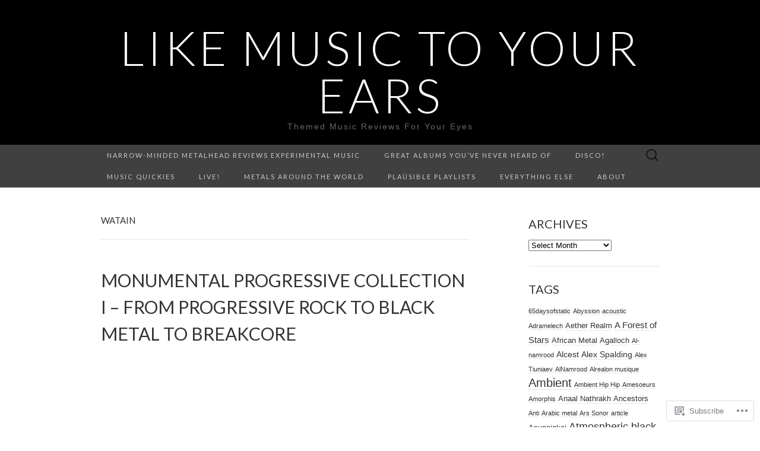

--- FILE ---
content_type: text/html; charset=UTF-8
request_url: https://likemusictoyourears.com/tag/watain/
body_size: 32759
content:
<!DOCTYPE html>
<html lang="en">
<head>
	<meta charset="UTF-8">
	<meta name="viewport" content="width=device-width">
	<title>Watain | Like Music To Your Ears</title>
	<link rel="profile" href="http://gmpg.org/xfn/11">
	<link rel="pingback" href="https://likemusictoyourears.com/xmlrpc.php">
	<!--[if lt IE 9]>
		<script src="https://s0.wp.com/wp-content/themes/pub/suits/js/html5.js?m=1389124717i" type="text/javascript"></script>
	<![endif]-->
	<meta name='robots' content='max-image-preview:large' />
<meta name="google-site-verification" content="cPy5gWYJxinpK4AUb6n22g-XkaLFk4p2XtliNp0Gwrg" />

<!-- Async WordPress.com Remote Login -->
<script id="wpcom_remote_login_js">
var wpcom_remote_login_extra_auth = '';
function wpcom_remote_login_remove_dom_node_id( element_id ) {
	var dom_node = document.getElementById( element_id );
	if ( dom_node ) { dom_node.parentNode.removeChild( dom_node ); }
}
function wpcom_remote_login_remove_dom_node_classes( class_name ) {
	var dom_nodes = document.querySelectorAll( '.' + class_name );
	for ( var i = 0; i < dom_nodes.length; i++ ) {
		dom_nodes[ i ].parentNode.removeChild( dom_nodes[ i ] );
	}
}
function wpcom_remote_login_final_cleanup() {
	wpcom_remote_login_remove_dom_node_classes( "wpcom_remote_login_msg" );
	wpcom_remote_login_remove_dom_node_id( "wpcom_remote_login_key" );
	wpcom_remote_login_remove_dom_node_id( "wpcom_remote_login_validate" );
	wpcom_remote_login_remove_dom_node_id( "wpcom_remote_login_js" );
	wpcom_remote_login_remove_dom_node_id( "wpcom_request_access_iframe" );
	wpcom_remote_login_remove_dom_node_id( "wpcom_request_access_styles" );
}

// Watch for messages back from the remote login
window.addEventListener( "message", function( e ) {
	if ( e.origin === "https://r-login.wordpress.com" ) {
		var data = {};
		try {
			data = JSON.parse( e.data );
		} catch( e ) {
			wpcom_remote_login_final_cleanup();
			return;
		}

		if ( data.msg === 'LOGIN' ) {
			// Clean up the login check iframe
			wpcom_remote_login_remove_dom_node_id( "wpcom_remote_login_key" );

			var id_regex = new RegExp( /^[0-9]+$/ );
			var token_regex = new RegExp( /^.*|.*|.*$/ );
			if (
				token_regex.test( data.token )
				&& id_regex.test( data.wpcomid )
			) {
				// We have everything we need to ask for a login
				var script = document.createElement( "script" );
				script.setAttribute( "id", "wpcom_remote_login_validate" );
				script.src = '/remote-login.php?wpcom_remote_login=validate'
					+ '&wpcomid=' + data.wpcomid
					+ '&token=' + encodeURIComponent( data.token )
					+ '&host=' + window.location.protocol
					+ '//' + window.location.hostname
					+ '&postid=239'
					+ '&is_singular=';
				document.body.appendChild( script );
			}

			return;
		}

		// Safari ITP, not logged in, so redirect
		if ( data.msg === 'LOGIN-REDIRECT' ) {
			window.location = 'https://wordpress.com/log-in?redirect_to=' + window.location.href;
			return;
		}

		// Safari ITP, storage access failed, remove the request
		if ( data.msg === 'LOGIN-REMOVE' ) {
			var css_zap = 'html { -webkit-transition: margin-top 1s; transition: margin-top 1s; } /* 9001 */ html { margin-top: 0 !important; } * html body { margin-top: 0 !important; } @media screen and ( max-width: 782px ) { html { margin-top: 0 !important; } * html body { margin-top: 0 !important; } }';
			var style_zap = document.createElement( 'style' );
			style_zap.type = 'text/css';
			style_zap.appendChild( document.createTextNode( css_zap ) );
			document.body.appendChild( style_zap );

			var e = document.getElementById( 'wpcom_request_access_iframe' );
			e.parentNode.removeChild( e );

			document.cookie = 'wordpress_com_login_access=denied; path=/; max-age=31536000';

			return;
		}

		// Safari ITP
		if ( data.msg === 'REQUEST_ACCESS' ) {
			console.log( 'request access: safari' );

			// Check ITP iframe enable/disable knob
			if ( wpcom_remote_login_extra_auth !== 'safari_itp_iframe' ) {
				return;
			}

			// If we are in a "private window" there is no ITP.
			var private_window = false;
			try {
				var opendb = window.openDatabase( null, null, null, null );
			} catch( e ) {
				private_window = true;
			}

			if ( private_window ) {
				console.log( 'private window' );
				return;
			}

			var iframe = document.createElement( 'iframe' );
			iframe.id = 'wpcom_request_access_iframe';
			iframe.setAttribute( 'scrolling', 'no' );
			iframe.setAttribute( 'sandbox', 'allow-storage-access-by-user-activation allow-scripts allow-same-origin allow-top-navigation-by-user-activation' );
			iframe.src = 'https://r-login.wordpress.com/remote-login.php?wpcom_remote_login=request_access&origin=' + encodeURIComponent( data.origin ) + '&wpcomid=' + encodeURIComponent( data.wpcomid );

			var css = 'html { -webkit-transition: margin-top 1s; transition: margin-top 1s; } /* 9001 */ html { margin-top: 46px !important; } * html body { margin-top: 46px !important; } @media screen and ( max-width: 660px ) { html { margin-top: 71px !important; } * html body { margin-top: 71px !important; } #wpcom_request_access_iframe { display: block; height: 71px !important; } } #wpcom_request_access_iframe { border: 0px; height: 46px; position: fixed; top: 0; left: 0; width: 100%; min-width: 100%; z-index: 99999; background: #23282d; } ';

			var style = document.createElement( 'style' );
			style.type = 'text/css';
			style.id = 'wpcom_request_access_styles';
			style.appendChild( document.createTextNode( css ) );
			document.body.appendChild( style );

			document.body.appendChild( iframe );
		}

		if ( data.msg === 'DONE' ) {
			wpcom_remote_login_final_cleanup();
		}
	}
}, false );

// Inject the remote login iframe after the page has had a chance to load
// more critical resources
window.addEventListener( "DOMContentLoaded", function( e ) {
	var iframe = document.createElement( "iframe" );
	iframe.style.display = "none";
	iframe.setAttribute( "scrolling", "no" );
	iframe.setAttribute( "id", "wpcom_remote_login_key" );
	iframe.src = "https://r-login.wordpress.com/remote-login.php"
		+ "?wpcom_remote_login=key"
		+ "&origin=aHR0cHM6Ly9saWtlbXVzaWN0b3lvdXJlYXJzLmNvbQ%3D%3D"
		+ "&wpcomid=97873432"
		+ "&time=" + Math.floor( Date.now() / 1000 );
	document.body.appendChild( iframe );
}, false );
</script>
<link rel='dns-prefetch' href='//s0.wp.com' />
<link rel='dns-prefetch' href='//fonts-api.wp.com' />
<link rel="alternate" type="application/rss+xml" title="Like Music To Your Ears &raquo; Feed" href="https://likemusictoyourears.com/feed/" />
<link rel="alternate" type="application/rss+xml" title="Like Music To Your Ears &raquo; Comments Feed" href="https://likemusictoyourears.com/comments/feed/" />
<link rel="alternate" type="application/rss+xml" title="Like Music To Your Ears &raquo; Watain Tag Feed" href="https://likemusictoyourears.com/tag/watain/feed/" />
	<script type="text/javascript">
		/* <![CDATA[ */
		function addLoadEvent(func) {
			var oldonload = window.onload;
			if (typeof window.onload != 'function') {
				window.onload = func;
			} else {
				window.onload = function () {
					oldonload();
					func();
				}
			}
		}
		/* ]]> */
	</script>
	<style id='wp-emoji-styles-inline-css'>

	img.wp-smiley, img.emoji {
		display: inline !important;
		border: none !important;
		box-shadow: none !important;
		height: 1em !important;
		width: 1em !important;
		margin: 0 0.07em !important;
		vertical-align: -0.1em !important;
		background: none !important;
		padding: 0 !important;
	}
/*# sourceURL=wp-emoji-styles-inline-css */
</style>
<link crossorigin='anonymous' rel='stylesheet' id='all-css-2-1' href='/wp-content/plugins/gutenberg-core/v22.4.0/build/styles/block-library/style.min.css?m=1768935615i&cssminify=yes' type='text/css' media='all' />
<style id='wp-block-library-inline-css'>
.has-text-align-justify {
	text-align:justify;
}
.has-text-align-justify{text-align:justify;}

/*# sourceURL=wp-block-library-inline-css */
</style><style id='global-styles-inline-css'>
:root{--wp--preset--aspect-ratio--square: 1;--wp--preset--aspect-ratio--4-3: 4/3;--wp--preset--aspect-ratio--3-4: 3/4;--wp--preset--aspect-ratio--3-2: 3/2;--wp--preset--aspect-ratio--2-3: 2/3;--wp--preset--aspect-ratio--16-9: 16/9;--wp--preset--aspect-ratio--9-16: 9/16;--wp--preset--color--black: #000000;--wp--preset--color--cyan-bluish-gray: #abb8c3;--wp--preset--color--white: #ffffff;--wp--preset--color--pale-pink: #f78da7;--wp--preset--color--vivid-red: #cf2e2e;--wp--preset--color--luminous-vivid-orange: #ff6900;--wp--preset--color--luminous-vivid-amber: #fcb900;--wp--preset--color--light-green-cyan: #7bdcb5;--wp--preset--color--vivid-green-cyan: #00d084;--wp--preset--color--pale-cyan-blue: #8ed1fc;--wp--preset--color--vivid-cyan-blue: #0693e3;--wp--preset--color--vivid-purple: #9b51e0;--wp--preset--gradient--vivid-cyan-blue-to-vivid-purple: linear-gradient(135deg,rgb(6,147,227) 0%,rgb(155,81,224) 100%);--wp--preset--gradient--light-green-cyan-to-vivid-green-cyan: linear-gradient(135deg,rgb(122,220,180) 0%,rgb(0,208,130) 100%);--wp--preset--gradient--luminous-vivid-amber-to-luminous-vivid-orange: linear-gradient(135deg,rgb(252,185,0) 0%,rgb(255,105,0) 100%);--wp--preset--gradient--luminous-vivid-orange-to-vivid-red: linear-gradient(135deg,rgb(255,105,0) 0%,rgb(207,46,46) 100%);--wp--preset--gradient--very-light-gray-to-cyan-bluish-gray: linear-gradient(135deg,rgb(238,238,238) 0%,rgb(169,184,195) 100%);--wp--preset--gradient--cool-to-warm-spectrum: linear-gradient(135deg,rgb(74,234,220) 0%,rgb(151,120,209) 20%,rgb(207,42,186) 40%,rgb(238,44,130) 60%,rgb(251,105,98) 80%,rgb(254,248,76) 100%);--wp--preset--gradient--blush-light-purple: linear-gradient(135deg,rgb(255,206,236) 0%,rgb(152,150,240) 100%);--wp--preset--gradient--blush-bordeaux: linear-gradient(135deg,rgb(254,205,165) 0%,rgb(254,45,45) 50%,rgb(107,0,62) 100%);--wp--preset--gradient--luminous-dusk: linear-gradient(135deg,rgb(255,203,112) 0%,rgb(199,81,192) 50%,rgb(65,88,208) 100%);--wp--preset--gradient--pale-ocean: linear-gradient(135deg,rgb(255,245,203) 0%,rgb(182,227,212) 50%,rgb(51,167,181) 100%);--wp--preset--gradient--electric-grass: linear-gradient(135deg,rgb(202,248,128) 0%,rgb(113,206,126) 100%);--wp--preset--gradient--midnight: linear-gradient(135deg,rgb(2,3,129) 0%,rgb(40,116,252) 100%);--wp--preset--font-size--small: 13px;--wp--preset--font-size--medium: 20px;--wp--preset--font-size--large: 36px;--wp--preset--font-size--x-large: 42px;--wp--preset--font-family--albert-sans: 'Albert Sans', sans-serif;--wp--preset--font-family--alegreya: Alegreya, serif;--wp--preset--font-family--arvo: Arvo, serif;--wp--preset--font-family--bodoni-moda: 'Bodoni Moda', serif;--wp--preset--font-family--bricolage-grotesque: 'Bricolage Grotesque', sans-serif;--wp--preset--font-family--cabin: Cabin, sans-serif;--wp--preset--font-family--chivo: Chivo, sans-serif;--wp--preset--font-family--commissioner: Commissioner, sans-serif;--wp--preset--font-family--cormorant: Cormorant, serif;--wp--preset--font-family--courier-prime: 'Courier Prime', monospace;--wp--preset--font-family--crimson-pro: 'Crimson Pro', serif;--wp--preset--font-family--dm-mono: 'DM Mono', monospace;--wp--preset--font-family--dm-sans: 'DM Sans', sans-serif;--wp--preset--font-family--dm-serif-display: 'DM Serif Display', serif;--wp--preset--font-family--domine: Domine, serif;--wp--preset--font-family--eb-garamond: 'EB Garamond', serif;--wp--preset--font-family--epilogue: Epilogue, sans-serif;--wp--preset--font-family--fahkwang: Fahkwang, sans-serif;--wp--preset--font-family--figtree: Figtree, sans-serif;--wp--preset--font-family--fira-sans: 'Fira Sans', sans-serif;--wp--preset--font-family--fjalla-one: 'Fjalla One', sans-serif;--wp--preset--font-family--fraunces: Fraunces, serif;--wp--preset--font-family--gabarito: Gabarito, system-ui;--wp--preset--font-family--ibm-plex-mono: 'IBM Plex Mono', monospace;--wp--preset--font-family--ibm-plex-sans: 'IBM Plex Sans', sans-serif;--wp--preset--font-family--ibarra-real-nova: 'Ibarra Real Nova', serif;--wp--preset--font-family--instrument-serif: 'Instrument Serif', serif;--wp--preset--font-family--inter: Inter, sans-serif;--wp--preset--font-family--josefin-sans: 'Josefin Sans', sans-serif;--wp--preset--font-family--jost: Jost, sans-serif;--wp--preset--font-family--libre-baskerville: 'Libre Baskerville', serif;--wp--preset--font-family--libre-franklin: 'Libre Franklin', sans-serif;--wp--preset--font-family--literata: Literata, serif;--wp--preset--font-family--lora: Lora, serif;--wp--preset--font-family--merriweather: Merriweather, serif;--wp--preset--font-family--montserrat: Montserrat, sans-serif;--wp--preset--font-family--newsreader: Newsreader, serif;--wp--preset--font-family--noto-sans-mono: 'Noto Sans Mono', sans-serif;--wp--preset--font-family--nunito: Nunito, sans-serif;--wp--preset--font-family--open-sans: 'Open Sans', sans-serif;--wp--preset--font-family--overpass: Overpass, sans-serif;--wp--preset--font-family--pt-serif: 'PT Serif', serif;--wp--preset--font-family--petrona: Petrona, serif;--wp--preset--font-family--piazzolla: Piazzolla, serif;--wp--preset--font-family--playfair-display: 'Playfair Display', serif;--wp--preset--font-family--plus-jakarta-sans: 'Plus Jakarta Sans', sans-serif;--wp--preset--font-family--poppins: Poppins, sans-serif;--wp--preset--font-family--raleway: Raleway, sans-serif;--wp--preset--font-family--roboto: Roboto, sans-serif;--wp--preset--font-family--roboto-slab: 'Roboto Slab', serif;--wp--preset--font-family--rubik: Rubik, sans-serif;--wp--preset--font-family--rufina: Rufina, serif;--wp--preset--font-family--sora: Sora, sans-serif;--wp--preset--font-family--source-sans-3: 'Source Sans 3', sans-serif;--wp--preset--font-family--source-serif-4: 'Source Serif 4', serif;--wp--preset--font-family--space-mono: 'Space Mono', monospace;--wp--preset--font-family--syne: Syne, sans-serif;--wp--preset--font-family--texturina: Texturina, serif;--wp--preset--font-family--urbanist: Urbanist, sans-serif;--wp--preset--font-family--work-sans: 'Work Sans', sans-serif;--wp--preset--spacing--20: 0.44rem;--wp--preset--spacing--30: 0.67rem;--wp--preset--spacing--40: 1rem;--wp--preset--spacing--50: 1.5rem;--wp--preset--spacing--60: 2.25rem;--wp--preset--spacing--70: 3.38rem;--wp--preset--spacing--80: 5.06rem;--wp--preset--shadow--natural: 6px 6px 9px rgba(0, 0, 0, 0.2);--wp--preset--shadow--deep: 12px 12px 50px rgba(0, 0, 0, 0.4);--wp--preset--shadow--sharp: 6px 6px 0px rgba(0, 0, 0, 0.2);--wp--preset--shadow--outlined: 6px 6px 0px -3px rgb(255, 255, 255), 6px 6px rgb(0, 0, 0);--wp--preset--shadow--crisp: 6px 6px 0px rgb(0, 0, 0);}:where(body) { margin: 0; }:where(.is-layout-flex){gap: 0.5em;}:where(.is-layout-grid){gap: 0.5em;}body .is-layout-flex{display: flex;}.is-layout-flex{flex-wrap: wrap;align-items: center;}.is-layout-flex > :is(*, div){margin: 0;}body .is-layout-grid{display: grid;}.is-layout-grid > :is(*, div){margin: 0;}body{padding-top: 0px;padding-right: 0px;padding-bottom: 0px;padding-left: 0px;}:root :where(.wp-element-button, .wp-block-button__link){background-color: #32373c;border-width: 0;color: #fff;font-family: inherit;font-size: inherit;font-style: inherit;font-weight: inherit;letter-spacing: inherit;line-height: inherit;padding-top: calc(0.667em + 2px);padding-right: calc(1.333em + 2px);padding-bottom: calc(0.667em + 2px);padding-left: calc(1.333em + 2px);text-decoration: none;text-transform: inherit;}.has-black-color{color: var(--wp--preset--color--black) !important;}.has-cyan-bluish-gray-color{color: var(--wp--preset--color--cyan-bluish-gray) !important;}.has-white-color{color: var(--wp--preset--color--white) !important;}.has-pale-pink-color{color: var(--wp--preset--color--pale-pink) !important;}.has-vivid-red-color{color: var(--wp--preset--color--vivid-red) !important;}.has-luminous-vivid-orange-color{color: var(--wp--preset--color--luminous-vivid-orange) !important;}.has-luminous-vivid-amber-color{color: var(--wp--preset--color--luminous-vivid-amber) !important;}.has-light-green-cyan-color{color: var(--wp--preset--color--light-green-cyan) !important;}.has-vivid-green-cyan-color{color: var(--wp--preset--color--vivid-green-cyan) !important;}.has-pale-cyan-blue-color{color: var(--wp--preset--color--pale-cyan-blue) !important;}.has-vivid-cyan-blue-color{color: var(--wp--preset--color--vivid-cyan-blue) !important;}.has-vivid-purple-color{color: var(--wp--preset--color--vivid-purple) !important;}.has-black-background-color{background-color: var(--wp--preset--color--black) !important;}.has-cyan-bluish-gray-background-color{background-color: var(--wp--preset--color--cyan-bluish-gray) !important;}.has-white-background-color{background-color: var(--wp--preset--color--white) !important;}.has-pale-pink-background-color{background-color: var(--wp--preset--color--pale-pink) !important;}.has-vivid-red-background-color{background-color: var(--wp--preset--color--vivid-red) !important;}.has-luminous-vivid-orange-background-color{background-color: var(--wp--preset--color--luminous-vivid-orange) !important;}.has-luminous-vivid-amber-background-color{background-color: var(--wp--preset--color--luminous-vivid-amber) !important;}.has-light-green-cyan-background-color{background-color: var(--wp--preset--color--light-green-cyan) !important;}.has-vivid-green-cyan-background-color{background-color: var(--wp--preset--color--vivid-green-cyan) !important;}.has-pale-cyan-blue-background-color{background-color: var(--wp--preset--color--pale-cyan-blue) !important;}.has-vivid-cyan-blue-background-color{background-color: var(--wp--preset--color--vivid-cyan-blue) !important;}.has-vivid-purple-background-color{background-color: var(--wp--preset--color--vivid-purple) !important;}.has-black-border-color{border-color: var(--wp--preset--color--black) !important;}.has-cyan-bluish-gray-border-color{border-color: var(--wp--preset--color--cyan-bluish-gray) !important;}.has-white-border-color{border-color: var(--wp--preset--color--white) !important;}.has-pale-pink-border-color{border-color: var(--wp--preset--color--pale-pink) !important;}.has-vivid-red-border-color{border-color: var(--wp--preset--color--vivid-red) !important;}.has-luminous-vivid-orange-border-color{border-color: var(--wp--preset--color--luminous-vivid-orange) !important;}.has-luminous-vivid-amber-border-color{border-color: var(--wp--preset--color--luminous-vivid-amber) !important;}.has-light-green-cyan-border-color{border-color: var(--wp--preset--color--light-green-cyan) !important;}.has-vivid-green-cyan-border-color{border-color: var(--wp--preset--color--vivid-green-cyan) !important;}.has-pale-cyan-blue-border-color{border-color: var(--wp--preset--color--pale-cyan-blue) !important;}.has-vivid-cyan-blue-border-color{border-color: var(--wp--preset--color--vivid-cyan-blue) !important;}.has-vivid-purple-border-color{border-color: var(--wp--preset--color--vivid-purple) !important;}.has-vivid-cyan-blue-to-vivid-purple-gradient-background{background: var(--wp--preset--gradient--vivid-cyan-blue-to-vivid-purple) !important;}.has-light-green-cyan-to-vivid-green-cyan-gradient-background{background: var(--wp--preset--gradient--light-green-cyan-to-vivid-green-cyan) !important;}.has-luminous-vivid-amber-to-luminous-vivid-orange-gradient-background{background: var(--wp--preset--gradient--luminous-vivid-amber-to-luminous-vivid-orange) !important;}.has-luminous-vivid-orange-to-vivid-red-gradient-background{background: var(--wp--preset--gradient--luminous-vivid-orange-to-vivid-red) !important;}.has-very-light-gray-to-cyan-bluish-gray-gradient-background{background: var(--wp--preset--gradient--very-light-gray-to-cyan-bluish-gray) !important;}.has-cool-to-warm-spectrum-gradient-background{background: var(--wp--preset--gradient--cool-to-warm-spectrum) !important;}.has-blush-light-purple-gradient-background{background: var(--wp--preset--gradient--blush-light-purple) !important;}.has-blush-bordeaux-gradient-background{background: var(--wp--preset--gradient--blush-bordeaux) !important;}.has-luminous-dusk-gradient-background{background: var(--wp--preset--gradient--luminous-dusk) !important;}.has-pale-ocean-gradient-background{background: var(--wp--preset--gradient--pale-ocean) !important;}.has-electric-grass-gradient-background{background: var(--wp--preset--gradient--electric-grass) !important;}.has-midnight-gradient-background{background: var(--wp--preset--gradient--midnight) !important;}.has-small-font-size{font-size: var(--wp--preset--font-size--small) !important;}.has-medium-font-size{font-size: var(--wp--preset--font-size--medium) !important;}.has-large-font-size{font-size: var(--wp--preset--font-size--large) !important;}.has-x-large-font-size{font-size: var(--wp--preset--font-size--x-large) !important;}.has-albert-sans-font-family{font-family: var(--wp--preset--font-family--albert-sans) !important;}.has-alegreya-font-family{font-family: var(--wp--preset--font-family--alegreya) !important;}.has-arvo-font-family{font-family: var(--wp--preset--font-family--arvo) !important;}.has-bodoni-moda-font-family{font-family: var(--wp--preset--font-family--bodoni-moda) !important;}.has-bricolage-grotesque-font-family{font-family: var(--wp--preset--font-family--bricolage-grotesque) !important;}.has-cabin-font-family{font-family: var(--wp--preset--font-family--cabin) !important;}.has-chivo-font-family{font-family: var(--wp--preset--font-family--chivo) !important;}.has-commissioner-font-family{font-family: var(--wp--preset--font-family--commissioner) !important;}.has-cormorant-font-family{font-family: var(--wp--preset--font-family--cormorant) !important;}.has-courier-prime-font-family{font-family: var(--wp--preset--font-family--courier-prime) !important;}.has-crimson-pro-font-family{font-family: var(--wp--preset--font-family--crimson-pro) !important;}.has-dm-mono-font-family{font-family: var(--wp--preset--font-family--dm-mono) !important;}.has-dm-sans-font-family{font-family: var(--wp--preset--font-family--dm-sans) !important;}.has-dm-serif-display-font-family{font-family: var(--wp--preset--font-family--dm-serif-display) !important;}.has-domine-font-family{font-family: var(--wp--preset--font-family--domine) !important;}.has-eb-garamond-font-family{font-family: var(--wp--preset--font-family--eb-garamond) !important;}.has-epilogue-font-family{font-family: var(--wp--preset--font-family--epilogue) !important;}.has-fahkwang-font-family{font-family: var(--wp--preset--font-family--fahkwang) !important;}.has-figtree-font-family{font-family: var(--wp--preset--font-family--figtree) !important;}.has-fira-sans-font-family{font-family: var(--wp--preset--font-family--fira-sans) !important;}.has-fjalla-one-font-family{font-family: var(--wp--preset--font-family--fjalla-one) !important;}.has-fraunces-font-family{font-family: var(--wp--preset--font-family--fraunces) !important;}.has-gabarito-font-family{font-family: var(--wp--preset--font-family--gabarito) !important;}.has-ibm-plex-mono-font-family{font-family: var(--wp--preset--font-family--ibm-plex-mono) !important;}.has-ibm-plex-sans-font-family{font-family: var(--wp--preset--font-family--ibm-plex-sans) !important;}.has-ibarra-real-nova-font-family{font-family: var(--wp--preset--font-family--ibarra-real-nova) !important;}.has-instrument-serif-font-family{font-family: var(--wp--preset--font-family--instrument-serif) !important;}.has-inter-font-family{font-family: var(--wp--preset--font-family--inter) !important;}.has-josefin-sans-font-family{font-family: var(--wp--preset--font-family--josefin-sans) !important;}.has-jost-font-family{font-family: var(--wp--preset--font-family--jost) !important;}.has-libre-baskerville-font-family{font-family: var(--wp--preset--font-family--libre-baskerville) !important;}.has-libre-franklin-font-family{font-family: var(--wp--preset--font-family--libre-franklin) !important;}.has-literata-font-family{font-family: var(--wp--preset--font-family--literata) !important;}.has-lora-font-family{font-family: var(--wp--preset--font-family--lora) !important;}.has-merriweather-font-family{font-family: var(--wp--preset--font-family--merriweather) !important;}.has-montserrat-font-family{font-family: var(--wp--preset--font-family--montserrat) !important;}.has-newsreader-font-family{font-family: var(--wp--preset--font-family--newsreader) !important;}.has-noto-sans-mono-font-family{font-family: var(--wp--preset--font-family--noto-sans-mono) !important;}.has-nunito-font-family{font-family: var(--wp--preset--font-family--nunito) !important;}.has-open-sans-font-family{font-family: var(--wp--preset--font-family--open-sans) !important;}.has-overpass-font-family{font-family: var(--wp--preset--font-family--overpass) !important;}.has-pt-serif-font-family{font-family: var(--wp--preset--font-family--pt-serif) !important;}.has-petrona-font-family{font-family: var(--wp--preset--font-family--petrona) !important;}.has-piazzolla-font-family{font-family: var(--wp--preset--font-family--piazzolla) !important;}.has-playfair-display-font-family{font-family: var(--wp--preset--font-family--playfair-display) !important;}.has-plus-jakarta-sans-font-family{font-family: var(--wp--preset--font-family--plus-jakarta-sans) !important;}.has-poppins-font-family{font-family: var(--wp--preset--font-family--poppins) !important;}.has-raleway-font-family{font-family: var(--wp--preset--font-family--raleway) !important;}.has-roboto-font-family{font-family: var(--wp--preset--font-family--roboto) !important;}.has-roboto-slab-font-family{font-family: var(--wp--preset--font-family--roboto-slab) !important;}.has-rubik-font-family{font-family: var(--wp--preset--font-family--rubik) !important;}.has-rufina-font-family{font-family: var(--wp--preset--font-family--rufina) !important;}.has-sora-font-family{font-family: var(--wp--preset--font-family--sora) !important;}.has-source-sans-3-font-family{font-family: var(--wp--preset--font-family--source-sans-3) !important;}.has-source-serif-4-font-family{font-family: var(--wp--preset--font-family--source-serif-4) !important;}.has-space-mono-font-family{font-family: var(--wp--preset--font-family--space-mono) !important;}.has-syne-font-family{font-family: var(--wp--preset--font-family--syne) !important;}.has-texturina-font-family{font-family: var(--wp--preset--font-family--texturina) !important;}.has-urbanist-font-family{font-family: var(--wp--preset--font-family--urbanist) !important;}.has-work-sans-font-family{font-family: var(--wp--preset--font-family--work-sans) !important;}
/*# sourceURL=global-styles-inline-css */
</style>

<style id='classic-theme-styles-inline-css'>
.wp-block-button__link{background-color:#32373c;border-radius:9999px;box-shadow:none;color:#fff;font-size:1.125em;padding:calc(.667em + 2px) calc(1.333em + 2px);text-decoration:none}.wp-block-file__button{background:#32373c;color:#fff}.wp-block-accordion-heading{margin:0}.wp-block-accordion-heading__toggle{background-color:inherit!important;color:inherit!important}.wp-block-accordion-heading__toggle:not(:focus-visible){outline:none}.wp-block-accordion-heading__toggle:focus,.wp-block-accordion-heading__toggle:hover{background-color:inherit!important;border:none;box-shadow:none;color:inherit;padding:var(--wp--preset--spacing--20,1em) 0;text-decoration:none}.wp-block-accordion-heading__toggle:focus-visible{outline:auto;outline-offset:0}
/*# sourceURL=/wp-content/plugins/gutenberg-core/v22.4.0/build/styles/block-library/classic.min.css */
</style>
<link crossorigin='anonymous' rel='stylesheet' id='all-css-4-1' href='/_static/??-eJx9jEEOAiEQBD/kQECjeDC+ZWEnijIwYWA3/l72op689KFTVXplCCU3zE1z6reYRYfiUwlP0VYZpwxIJE4IFRd10HOU9iFA2iuhCiI7/ROiDt9WxfETT20jCOc4YUIa2D9t5eGA91xRBMZS7ATtPkTZvCtdzNEZt7f2fHq8Afl7R7w=&cssminify=yes' type='text/css' media='all' />
<link rel='stylesheet' id='suits-font-css' href='https://fonts-api.wp.com/css?family=Lato%3A100%2C300%2C400%26subset%3Dlatin%2Clatin-ext' media='all' />
<link crossorigin='anonymous' rel='stylesheet' id='all-css-6-1' href='/_static/??-eJx9i0EKgzAQAD/UdJEEiwfpW0xY05RNNrgbir83venF2wzMwK+awEWxKOgHMwrU5kFaUgHRnfAZRB5wynIzlVpMRWBDTxw7RujVSe+miGyIw6KJy0XMSkva/us7z8PLDeNkrbPfAw6OPHc=&cssminify=yes' type='text/css' media='all' />
<link crossorigin='anonymous' rel='stylesheet' id='print-css-7-1' href='/wp-content/mu-plugins/global-print/global-print.css?m=1465851035i&cssminify=yes' type='text/css' media='print' />
<style id='jetpack-global-styles-frontend-style-inline-css'>
:root { --font-headings: unset; --font-base: unset; --font-headings-default: -apple-system,BlinkMacSystemFont,"Segoe UI",Roboto,Oxygen-Sans,Ubuntu,Cantarell,"Helvetica Neue",sans-serif; --font-base-default: -apple-system,BlinkMacSystemFont,"Segoe UI",Roboto,Oxygen-Sans,Ubuntu,Cantarell,"Helvetica Neue",sans-serif;}
/*# sourceURL=jetpack-global-styles-frontend-style-inline-css */
</style>
<link crossorigin='anonymous' rel='stylesheet' id='all-css-10-1' href='/wp-content/themes/h4/global.css?m=1420737423i&cssminify=yes' type='text/css' media='all' />
<script type="text/javascript" id="wpcom-actionbar-placeholder-js-extra">
/* <![CDATA[ */
var actionbardata = {"siteID":"97873432","postID":"0","siteURL":"https://likemusictoyourears.com","xhrURL":"https://likemusictoyourears.com/wp-admin/admin-ajax.php","nonce":"ff911a081a","isLoggedIn":"","statusMessage":"","subsEmailDefault":"instantly","proxyScriptUrl":"https://s0.wp.com/wp-content/js/wpcom-proxy-request.js?m=1513050504i&amp;ver=20211021","i18n":{"followedText":"New posts from this site will now appear in your \u003Ca href=\"https://wordpress.com/reader\"\u003EReader\u003C/a\u003E","foldBar":"Collapse this bar","unfoldBar":"Expand this bar","shortLinkCopied":"Shortlink copied to clipboard."}};
//# sourceURL=wpcom-actionbar-placeholder-js-extra
/* ]]> */
</script>
<script type="text/javascript" id="jetpack-mu-wpcom-settings-js-before">
/* <![CDATA[ */
var JETPACK_MU_WPCOM_SETTINGS = {"assetsUrl":"https://s0.wp.com/wp-content/mu-plugins/jetpack-mu-wpcom-plugin/moon/jetpack_vendor/automattic/jetpack-mu-wpcom/src/build/"};
//# sourceURL=jetpack-mu-wpcom-settings-js-before
/* ]]> */
</script>
<script crossorigin='anonymous' type='text/javascript'  src='/_static/??-eJzTLy/QTc7PK0nNK9HPKtYvyinRLSjKr6jUyyrW0QfKZeYl55SmpBaDJLMKS1OLKqGUXm5mHkFFurmZ6UWJJalQxfa5tobmRgamxgZmFpZZACbyLJI='></script>
<script type="text/javascript" id="rlt-proxy-js-after">
/* <![CDATA[ */
	rltInitialize( {"token":null,"iframeOrigins":["https:\/\/widgets.wp.com"]} );
//# sourceURL=rlt-proxy-js-after
/* ]]> */
</script>
<link rel="EditURI" type="application/rsd+xml" title="RSD" href="https://likemusictoyourears.wordpress.com/xmlrpc.php?rsd" />
<meta name="generator" content="WordPress.com" />

<!-- Jetpack Open Graph Tags -->
<meta property="og:type" content="website" />
<meta property="og:title" content="Watain &#8211; Like Music To Your Ears" />
<meta property="og:url" content="https://likemusictoyourears.com/tag/watain/" />
<meta property="og:site_name" content="Like Music To Your Ears" />
<meta property="og:image" content="https://s0.wp.com/i/blank.jpg?m=1383295312i" />
<meta property="og:image:width" content="200" />
<meta property="og:image:height" content="200" />
<meta property="og:image:alt" content="" />
<meta property="og:locale" content="en_US" />

<!-- End Jetpack Open Graph Tags -->
<link rel="shortcut icon" type="image/x-icon" href="https://s0.wp.com/i/favicon.ico?m=1713425267i" sizes="16x16 24x24 32x32 48x48" />
<link rel="icon" type="image/x-icon" href="https://s0.wp.com/i/favicon.ico?m=1713425267i" sizes="16x16 24x24 32x32 48x48" />
<link rel="apple-touch-icon" href="https://s0.wp.com/i/webclip.png?m=1713868326i" />
<link rel='openid.server' href='https://likemusictoyourears.com/?openidserver=1' />
<link rel='openid.delegate' href='https://likemusictoyourears.com/' />
<link rel="search" type="application/opensearchdescription+xml" href="https://likemusictoyourears.com/osd.xml" title="Like Music To Your Ears" />
<link rel="search" type="application/opensearchdescription+xml" href="https://s1.wp.com/opensearch.xml" title="WordPress.com" />
		<style type="text/css">
			.recentcomments a {
				display: inline !important;
				padding: 0 !important;
				margin: 0 !important;
			}

			table.recentcommentsavatartop img.avatar, table.recentcommentsavatarend img.avatar {
				border: 0px;
				margin: 0;
			}

			table.recentcommentsavatartop a, table.recentcommentsavatarend a {
				border: 0px !important;
				background-color: transparent !important;
			}

			td.recentcommentsavatarend, td.recentcommentsavatartop {
				padding: 0px 0px 1px 0px;
				margin: 0px;
			}

			td.recentcommentstextend {
				border: none !important;
				padding: 0px 0px 2px 10px;
			}

			.rtl td.recentcommentstextend {
				padding: 0px 10px 2px 0px;
			}

			td.recentcommentstexttop {
				border: none;
				padding: 0px 0px 0px 10px;
			}

			.rtl td.recentcommentstexttop {
				padding: 0px 10px 0px 0px;
			}
		</style>
		<meta name="description" content="Posts about Watain written by I" />
<link crossorigin='anonymous' rel='stylesheet' id='all-css-0-3' href='/_static/??-eJyNjMEKgzAQBX9Ifdha9CJ+StF1KdFkN7gJ+X0RbM89zjAMSqxJJbEkhFxHnz9ODBunONN+M4Kq4O2EsHil3WDFRT4aMqvw/yHomj0baD40G/tf9BXXcApj27+ej6Hr2247ASkBO20=&cssminify=yes' type='text/css' media='all' />
</head>

<body class="archive tag tag-watain tag-1058193 wp-theme-pubsuits customizer-styles-applied single-author no-footer-sidebar jetpack-reblog-enabled">
	<div id="page" class="hfeed site">

		<header id="masthead" class="site-header" role="banner">
			
			<a class="home-link" href="https://likemusictoyourears.com/" title="Like Music To Your Ears" rel="home">
				<h1 class="site-title">Like Music To Your Ears</h1>
				<h2 class="site-description">Themed Music Reviews For Your Eyes</h2>
			</a><!-- #navbar .header-navigation -->

			<div id="navbar" class="header-navigation">

				<nav id="site-navigation" class="navigation main-navigation" role="navigation">
					<h3 class="menu-toggle">Menu</h3>
					<div class="menu-menu-3-container"><ul id="menu-menu-3" class="nav-menu"><li id="menu-item-47" class="menu-item menu-item-type-taxonomy menu-item-object-category menu-item-47"><a href="https://likemusictoyourears.com/category/narrow-minded-metalhead-reviews-experimental-music/">Narrow-Minded Metalhead Reviews Experimental Music</a></li>
<li id="menu-item-48" class="menu-item menu-item-type-taxonomy menu-item-object-category menu-item-48"><a href="https://likemusictoyourears.com/category/great-albums-youve-never-heard-of-probably/">Great albums you’ve never heard of</a></li>
<li id="menu-item-4569" class="menu-item menu-item-type-taxonomy menu-item-object-category menu-item-4569"><a href="https://likemusictoyourears.com/category/disco/">Disco!</a></li>
<li id="menu-item-49" class="menu-item menu-item-type-taxonomy menu-item-object-category menu-item-49"><a href="https://likemusictoyourears.com/category/music-quickies/">Music Quickies</a></li>
<li id="menu-item-168" class="menu-item menu-item-type-taxonomy menu-item-object-category menu-item-168"><a href="https://likemusictoyourears.com/category/live/">Live!</a></li>
<li id="menu-item-172" class="menu-item menu-item-type-taxonomy menu-item-object-category menu-item-172"><a href="https://likemusictoyourears.com/category/metals-around-the-world/">Metals Around The World</a></li>
<li id="menu-item-234" class="menu-item menu-item-type-taxonomy menu-item-object-category menu-item-234"><a href="https://likemusictoyourears.com/category/plausible-playlists/">Plaüsible Playlists</a></li>
<li id="menu-item-379" class="menu-item menu-item-type-taxonomy menu-item-object-category menu-item-has-children menu-item-379"><a href="https://likemusictoyourears.com/category/everything-else/">Everything else</a>
<ul class="sub-menu">
	<li id="menu-item-8191" class="menu-item menu-item-type-taxonomy menu-item-object-category menu-item-8191"><a href="https://likemusictoyourears.com/category/just-some-reviews/">Just some reviews</a></li>
	<li id="menu-item-8188" class="menu-item menu-item-type-taxonomy menu-item-object-category menu-item-8188"><a href="https://likemusictoyourears.com/category/top-lists/">Top lists</a></li>
	<li id="menu-item-7721" class="menu-item menu-item-type-taxonomy menu-item-object-category menu-item-7721"><a href="https://likemusictoyourears.com/category/up-and-coming-artists/">Up-and-coming artists</a></li>
	<li id="menu-item-6171" class="menu-item menu-item-type-taxonomy menu-item-object-category menu-item-6171"><a href="https://likemusictoyourears.com/category/n/">N</a></li>
</ul>
</li>
<li id="menu-item-50" class="menu-item menu-item-type-post_type menu-item-object-page menu-item-50"><a href="https://likemusictoyourears.com/about/">About</a></li>
</ul></div>					<form role="search" method="get" class="search-form" action="https://likemusictoyourears.com/">
				<label>
					<span class="screen-reader-text">Search for:</span>
					<input type="search" class="search-field" placeholder="Search &hellip;" value="" name="s" />
				</label>
				<input type="submit" class="search-submit" value="Search" />
			</form>				</nav><!-- #site-navigation .navigation .main-navigation -->

			</div><!-- #navbar .header-navigation -->

		</header><!-- #masthead .site-header -->

		<div id="main" class="site-main">

<div id="primary" class="content-area">
	<div id="content" class="site-content" role="main">

					<header class="archive-header">
				<h1 class="archive-title">
					Watain				</h1>
				
			</header><!-- .archive-header -->

			
<article id="post-239" class="post-239 post type-post status-publish format-standard hentry category-plausible-playlists tag-black-metal tag-breakcore tag-experimental-black-metal tag-kuha tag-mirrorthrone tag-playlist tag-progressive-rock tag-the-dillinger-escape-plan tag-the-fall-of-troy tag-venetian-snares tag-watain">

			<a href="https://likemusictoyourears.com/2015/12/06/epic-progressive-collection-i-from-progressive-rock-to-black-metal-to-breakcore/" rel="bookmark">
	
			<header class="entry-header">

				
				<h1 class="entry-title">MonuMental Progressive Collection I &#8211; from Progressive Rock to Black Metal to&nbsp;Breakcore</h1>
			</header><!-- .entry-header -->

												</a>
								<div class="entry-content">
					<div class="embed-spotify"><iframe title="Spotify Embed: Epic Progressive Collection 1 - from Progressive to Black" style="border-radius: 12px" width="100%" height="352" frameborder="0" allowfullscreen allow="autoplay; clipboard-write; encrypted-media; fullscreen; picture-in-picture" loading="lazy" src="https://open.spotify.com/embed/playlist/4ntZBclXruAV4l0IwkGbcY?utm_source=oembed"></iframe></div>
<p>The first MonuMental Progressive Collection playlist starts with suitably uncommercial Finnish Progressive rock, advances to black metal and finally ends with modern breakcore classics. It&#8217;s idea is to progress naturally from genre to genre and also ramp up the quality track-after-track. It is a challenging ride, but when you are in contact with masterpieces, that&#8217;s what you bound to get.</p>
<p><strong>1.</strong> For someone whose mother tongue is not Finnish the first track <strong>Kuha. &#8211; Tohtori Krabolan Telekineettinen testilaboratorio (From Telekineettinen Testilaboratorio, 2005)</strong> might seem like an odd bit. To be honest it was a slow starter for me as well. But from that Kuha. emerged as the best pure progressive rock band in Finland since Kingston Wall.</p>
<p><strong>2. Dillinger Escape Plan</strong>&#8216;s best instrumental, always surprising <strong>When Acting as a Wave (From Ire Works, 2007)</strong> serves as a small bridge to <strong>Chapter I: Introverting Dimensions by The Fall of Troy (From Phantom On The Horizon, 2008)</strong>.</p>
<p>3. I know what you are thinking here, what is that half-emo band doing on a metal playlist. But that&#8217;s the thing, they are only half-emo, the other half is firmly rooted in Progressive rock, and most so on their EP Phantom On The Horizon. Give it a listen and you will see. Thomas Erak&#8217;s guitar playing is truly mesmerizing. At some point you may get mixed up and think you are listening to bastard cousin of The Mars Volta instead of an emo band.</p>
<p><strong>4. A Prophet For a Pound of Flesh by Forest of Stars (From A Shadowplay for Yesterdays, 2012)</strong> is the first step to metal. On of the many bands who builds their flavour from black metal but has grown a vast amount of tentacles since their first efforts.</p>
<p><strong>5. The Fecal Rebellion</strong> <strong>is by Mirrorthrone (From Gangrene, 2008)</strong> which is one of many Vladimir Cochet&#8217;s project. This one man powerhouse has such an amount of talent it is ridiculous. All his projects have only a few albums which I must take as the main reason of the fact that he has only advanced to cult classic status so far. If you mix modern classic music with complex black metal this is something you may get. Plus there&#8217;s harpsichord!</p>
<p><strong>Waters of Ain by Watain (From Lawless Darkness, 2010)</strong> is a track that leaves me speechless every time. For me, this is the ultimate black metal track, mixing elements of black metal, progressive rock, Celtic frost and heavy metal perfectly. It is everything.</p>
<p><strong>6.</strong> The only way to top Waters of Ain is to abandon metal completely with <strong>Venetian Snares &#8211; Integraation (From My Downfall (Original Soundtrack), 2007)</strong>. Integraation is from Aaron Funk&#8217;s neoclassical releases where he mixes complex electronic beats with classical music elements. Also at best Integraation is actually as heavy as any metal track.</p>
<p><strong>7. Venetian Snares &#8211; Miss Balaton (Bonus track) (From Detrimentalist, 2008).</strong> I know you aren&#8217;t supposed to put two songs of the same artist into a compilation. Whateva I do what I want. In truth I could not exclude Miss Balaton as it is even better than Integraation and fits perfectly after it. I won&#8217;t even start describing the goosebumps.</p>
<p>P.S. The playlist originally had Kuha.&#8217;s 25 minute Kalifi Myy Mustaa Valoa as a starter but it is not in Spotify.</p>
<p><img data-attachment-id="1806" data-permalink="https://likemusictoyourears.com/2015/12/06/epic-progressive-collection-i-from-progressive-rock-to-black-metal-to-breakcore/266576-1449435327/" data-orig-file="https://likemusictoyourears.com/wp-content/uploads/2015/12/266576-1449435327.jpg" data-orig-size="500,500" data-comments-opened="1" data-image-meta="{&quot;aperture&quot;:&quot;0&quot;,&quot;credit&quot;:&quot;&quot;,&quot;camera&quot;:&quot;&quot;,&quot;caption&quot;:&quot;&quot;,&quot;created_timestamp&quot;:&quot;0&quot;,&quot;copyright&quot;:&quot;&quot;,&quot;focal_length&quot;:&quot;0&quot;,&quot;iso&quot;:&quot;0&quot;,&quot;shutter_speed&quot;:&quot;0&quot;,&quot;title&quot;:&quot;&quot;,&quot;orientation&quot;:&quot;0&quot;}" data-image-title="266576-1449435327" data-image-description="" data-image-caption="" data-medium-file="https://likemusictoyourears.com/wp-content/uploads/2015/12/266576-1449435327.jpg?w=300" data-large-file="https://likemusictoyourears.com/wp-content/uploads/2015/12/266576-1449435327.jpg?w=500" class="  wp-image-1806 alignleft" src="https://likemusictoyourears.com/wp-content/uploads/2015/12/266576-1449435327.jpg?w=172&#038;h=172" alt="266576-1449435327" width="172" height="172" srcset="https://likemusictoyourears.com/wp-content/uploads/2015/12/266576-1449435327.jpg?w=172&amp;h=172 172w, https://likemusictoyourears.com/wp-content/uploads/2015/12/266576-1449435327.jpg?w=344&amp;h=344 344w, https://likemusictoyourears.com/wp-content/uploads/2015/12/266576-1449435327.jpg?w=150&amp;h=150 150w, https://likemusictoyourears.com/wp-content/uploads/2015/12/266576-1449435327.jpg?w=300&amp;h=300 300w" sizes="(max-width: 172px) 100vw, 172px" />You can also find all playlists from playlists.net<br />
<a href="http://playlists.net/epic-progressive-collection" target="_blank">http://playlists.net/epic-progressive-collection</a></p>
									</div><!-- .entry-content -->
			
			<footer class="entry-meta">
				Posted in <a href="https://likemusictoyourears.com/category/plausible-playlists/" rel="category tag">Plaüsible Playlists</a> and tagged <a href="https://likemusictoyourears.com/tag/black-metal/" rel="tag">Black metal</a>, <a href="https://likemusictoyourears.com/tag/breakcore/" rel="tag">breakcore</a>, <a href="https://likemusictoyourears.com/tag/experimental-black-metal/" rel="tag">Experimental Black Metal</a>, <a href="https://likemusictoyourears.com/tag/kuha/" rel="tag">Kuha.</a>, <a href="https://likemusictoyourears.com/tag/mirrorthrone/" rel="tag">Mirrorthrone</a>, <a href="https://likemusictoyourears.com/tag/playlist/" rel="tag">playlist</a>, <a href="https://likemusictoyourears.com/tag/progressive-rock/" rel="tag">Progressive Rock</a>, <a href="https://likemusictoyourears.com/tag/the-dillinger-escape-plan/" rel="tag">The Dillinger Escape Plan</a>, <a href="https://likemusictoyourears.com/tag/the-fall-of-troy/" rel="tag">The Fall of Troy</a>, <a href="https://likemusictoyourears.com/tag/venetian-snares/" rel="tag">Venetian Snares</a>, <a href="https://likemusictoyourears.com/tag/watain/" rel="tag">Watain</a><span class="on-date"> on <a href="https://likemusictoyourears.com/2015/12/06/epic-progressive-collection-i-from-progressive-rock-to-black-metal-to-breakcore/" title="8:08 pm" rel="bookmark"><time class="entry-date" datetime="2015-12-06T20:08:31+00:00">December 6, 2015</time></a></span><span class="by-author"> by <span class="author vcard"><a class="url fn n" href="https://likemusictoyourears.com/author/nmmrem/" title="View all posts by I" rel="author">I</a></span></span>.
									<a href="https://likemusictoyourears.com/2015/12/06/epic-progressive-collection-i-from-progressive-rock-to-black-metal-to-breakcore/#respond"><span class="leave-reply">Leave a comment</span></a>				
							</footer><!-- .entry-meta -->


</article><!-- #post-# .#post-class-# -->

	</div><!-- #content .site-content -->
</div><!-- #primary .content-area -->


	<div id="secondary" class="sidebar-container" role="complementary">
				<div class="widget-area">
			<aside id="archives-7" class="widget widget_archive"><h3 class="widget-title">Archives</h3>		<label class="screen-reader-text" for="archives-dropdown-7">Archives</label>
		<select id="archives-dropdown-7" name="archive-dropdown">
			
			<option value="">Select Month</option>
				<option value='https://likemusictoyourears.com/2022/01/'> January 2022 &nbsp;(1)</option>
	<option value='https://likemusictoyourears.com/2019/08/'> August 2019 &nbsp;(1)</option>
	<option value='https://likemusictoyourears.com/2019/02/'> February 2019 &nbsp;(5)</option>
	<option value='https://likemusictoyourears.com/2019/01/'> January 2019 &nbsp;(1)</option>
	<option value='https://likemusictoyourears.com/2018/12/'> December 2018 &nbsp;(1)</option>
	<option value='https://likemusictoyourears.com/2018/11/'> November 2018 &nbsp;(2)</option>
	<option value='https://likemusictoyourears.com/2018/10/'> October 2018 &nbsp;(1)</option>
	<option value='https://likemusictoyourears.com/2018/09/'> September 2018 &nbsp;(2)</option>
	<option value='https://likemusictoyourears.com/2018/08/'> August 2018 &nbsp;(3)</option>
	<option value='https://likemusictoyourears.com/2018/06/'> June 2018 &nbsp;(1)</option>
	<option value='https://likemusictoyourears.com/2018/05/'> May 2018 &nbsp;(4)</option>
	<option value='https://likemusictoyourears.com/2018/04/'> April 2018 &nbsp;(1)</option>
	<option value='https://likemusictoyourears.com/2018/03/'> March 2018 &nbsp;(1)</option>
	<option value='https://likemusictoyourears.com/2018/02/'> February 2018 &nbsp;(1)</option>
	<option value='https://likemusictoyourears.com/2018/01/'> January 2018 &nbsp;(1)</option>
	<option value='https://likemusictoyourears.com/2017/12/'> December 2017 &nbsp;(1)</option>
	<option value='https://likemusictoyourears.com/2017/11/'> November 2017 &nbsp;(2)</option>
	<option value='https://likemusictoyourears.com/2017/10/'> October 2017 &nbsp;(2)</option>
	<option value='https://likemusictoyourears.com/2017/06/'> June 2017 &nbsp;(2)</option>
	<option value='https://likemusictoyourears.com/2017/05/'> May 2017 &nbsp;(3)</option>
	<option value='https://likemusictoyourears.com/2017/04/'> April 2017 &nbsp;(2)</option>
	<option value='https://likemusictoyourears.com/2017/03/'> March 2017 &nbsp;(3)</option>
	<option value='https://likemusictoyourears.com/2017/02/'> February 2017 &nbsp;(3)</option>
	<option value='https://likemusictoyourears.com/2017/01/'> January 2017 &nbsp;(3)</option>
	<option value='https://likemusictoyourears.com/2016/12/'> December 2016 &nbsp;(3)</option>
	<option value='https://likemusictoyourears.com/2016/11/'> November 2016 &nbsp;(2)</option>
	<option value='https://likemusictoyourears.com/2016/10/'> October 2016 &nbsp;(3)</option>
	<option value='https://likemusictoyourears.com/2016/09/'> September 2016 &nbsp;(2)</option>
	<option value='https://likemusictoyourears.com/2016/08/'> August 2016 &nbsp;(1)</option>
	<option value='https://likemusictoyourears.com/2016/06/'> June 2016 &nbsp;(2)</option>
	<option value='https://likemusictoyourears.com/2016/05/'> May 2016 &nbsp;(2)</option>
	<option value='https://likemusictoyourears.com/2016/04/'> April 2016 &nbsp;(2)</option>
	<option value='https://likemusictoyourears.com/2016/03/'> March 2016 &nbsp;(1)</option>
	<option value='https://likemusictoyourears.com/2016/02/'> February 2016 &nbsp;(3)</option>
	<option value='https://likemusictoyourears.com/2016/01/'> January 2016 &nbsp;(4)</option>
	<option value='https://likemusictoyourears.com/2015/12/'> December 2015 &nbsp;(2)</option>
	<option value='https://likemusictoyourears.com/2015/11/'> November 2015 &nbsp;(1)</option>
	<option value='https://likemusictoyourears.com/2015/08/'> August 2015 &nbsp;(2)</option>
	<option value='https://likemusictoyourears.com/2015/03/'> March 2015 &nbsp;(1)</option>
	<option value='https://likemusictoyourears.com/2014/11/'> November 2014 &nbsp;(1)</option>
	<option value='https://likemusictoyourears.com/2014/07/'> July 2014 &nbsp;(1)</option>
	<option value='https://likemusictoyourears.com/2013/12/'> December 2013 &nbsp;(2)</option>
	<option value='https://likemusictoyourears.com/2013/11/'> November 2013 &nbsp;(1)</option>
	<option value='https://likemusictoyourears.com/2013/10/'> October 2013 &nbsp;(1)</option>
	<option value='https://likemusictoyourears.com/2013/07/'> July 2013 &nbsp;(1)</option>
	<option value='https://likemusictoyourears.com/2013/06/'> June 2013 &nbsp;(1)</option>
	<option value='https://likemusictoyourears.com/2013/05/'> May 2013 &nbsp;(2)</option>
	<option value='https://likemusictoyourears.com/2013/04/'> April 2013 &nbsp;(2)</option>
	<option value='https://likemusictoyourears.com/2013/03/'> March 2013 &nbsp;(3)</option>
	<option value='https://likemusictoyourears.com/2013/02/'> February 2013 &nbsp;(2)</option>
	<option value='https://likemusictoyourears.com/2013/01/'> January 2013 &nbsp;(1)</option>
	<option value='https://likemusictoyourears.com/2012/11/'> November 2012 &nbsp;(3)</option>
	<option value='https://likemusictoyourears.com/2012/10/'> October 2012 &nbsp;(3)</option>
	<option value='https://likemusictoyourears.com/2012/09/'> September 2012 &nbsp;(2)</option>
	<option value='https://likemusictoyourears.com/2012/08/'> August 2012 &nbsp;(2)</option>
	<option value='https://likemusictoyourears.com/2012/07/'> July 2012 &nbsp;(2)</option>
	<option value='https://likemusictoyourears.com/2012/06/'> June 2012 &nbsp;(1)</option>
	<option value='https://likemusictoyourears.com/2012/05/'> May 2012 &nbsp;(2)</option>
	<option value='https://likemusictoyourears.com/2012/04/'> April 2012 &nbsp;(4)</option>
	<option value='https://likemusictoyourears.com/2012/02/'> February 2012 &nbsp;(1)</option>
	<option value='https://likemusictoyourears.com/2012/01/'> January 2012 &nbsp;(2)</option>
	<option value='https://likemusictoyourears.com/2011/12/'> December 2011 &nbsp;(2)</option>

		</select>

			<script type="text/javascript">
/* <![CDATA[ */

( ( dropdownId ) => {
	const dropdown = document.getElementById( dropdownId );
	function onSelectChange() {
		setTimeout( () => {
			if ( 'escape' === dropdown.dataset.lastkey ) {
				return;
			}
			if ( dropdown.value ) {
				document.location.href = dropdown.value;
			}
		}, 250 );
	}
	function onKeyUp( event ) {
		if ( 'Escape' === event.key ) {
			dropdown.dataset.lastkey = 'escape';
		} else {
			delete dropdown.dataset.lastkey;
		}
	}
	function onClick() {
		delete dropdown.dataset.lastkey;
	}
	dropdown.addEventListener( 'keyup', onKeyUp );
	dropdown.addEventListener( 'click', onClick );
	dropdown.addEventListener( 'change', onSelectChange );
})( "archives-dropdown-7" );

//# sourceURL=WP_Widget_Archives%3A%3Awidget
/* ]]> */
</script>
</aside><aside id="wp_tag_cloud-4" class="widget wp_widget_tag_cloud"><h3 class="widget-title">Tags</h3><a href="https://likemusictoyourears.com/tag/65daysofstatic/" class="tag-cloud-link tag-link-606673 tag-link-position-1" style="font-size: 8pt;" aria-label="65daysofstatic (1 item)">65daysofstatic</a>
<a href="https://likemusictoyourears.com/tag/abyssion/" class="tag-cloud-link tag-link-114722332 tag-link-position-2" style="font-size: 8pt;" aria-label="Abyssion (1 item)">Abyssion</a>
<a href="https://likemusictoyourears.com/tag/acoustic/" class="tag-cloud-link tag-link-8739 tag-link-position-3" style="font-size: 8pt;" aria-label="acoustic (1 item)">acoustic</a>
<a href="https://likemusictoyourears.com/tag/adramelech/" class="tag-cloud-link tag-link-13160937 tag-link-position-4" style="font-size: 8pt;" aria-label="Adramelech (1 item)">Adramelech</a>
<a href="https://likemusictoyourears.com/tag/aether-realm/" class="tag-cloud-link tag-link-64413798 tag-link-position-5" style="font-size: 9.5652173913043pt;" aria-label="Aether Realm (2 items)">Aether Realm</a>
<a href="https://likemusictoyourears.com/tag/a-forest-of-stars/" class="tag-cloud-link tag-link-9911310 tag-link-position-6" style="font-size: 11.478260869565pt;" aria-label="A Forest of Stars (4 items)">A Forest of Stars</a>
<a href="https://likemusictoyourears.com/tag/african-metal/" class="tag-cloud-link tag-link-43643733 tag-link-position-7" style="font-size: 9.5652173913043pt;" aria-label="African Metal (2 items)">African Metal</a>
<a href="https://likemusictoyourears.com/tag/agalloch/" class="tag-cloud-link tag-link-585658 tag-link-position-8" style="font-size: 9.5652173913043pt;" aria-label="Agalloch (2 items)">Agalloch</a>
<a href="https://likemusictoyourears.com/tag/al-namrood/" class="tag-cloud-link tag-link-9912861 tag-link-position-9" style="font-size: 8pt;" aria-label="Al-namrood (1 item)">Al-namrood</a>
<a href="https://likemusictoyourears.com/tag/alcest/" class="tag-cloud-link tag-link-1571297 tag-link-position-10" style="font-size: 10.608695652174pt;" aria-label="Alcest (3 items)">Alcest</a>
<a href="https://likemusictoyourears.com/tag/alex-spalding/" class="tag-cloud-link tag-link-202603652 tag-link-position-11" style="font-size: 10.608695652174pt;" aria-label="Alex Spalding (3 items)">Alex Spalding</a>
<a href="https://likemusictoyourears.com/tag/alex-tiuniaev/" class="tag-cloud-link tag-link-41365670 tag-link-position-12" style="font-size: 8pt;" aria-label="Alex Tiuniaev (1 item)">Alex Tiuniaev</a>
<a href="https://likemusictoyourears.com/tag/alnamrood/" class="tag-cloud-link tag-link-118068157 tag-link-position-13" style="font-size: 8pt;" aria-label="AlNamrood (1 item)">AlNamrood</a>
<a href="https://likemusictoyourears.com/tag/alrealon-musique/" class="tag-cloud-link tag-link-82690135 tag-link-position-14" style="font-size: 8pt;" aria-label="Alrealon musique (1 item)">Alrealon musique</a>
<a href="https://likemusictoyourears.com/tag/ambient/" class="tag-cloud-link tag-link-20505 tag-link-position-15" style="font-size: 15.04347826087pt;" aria-label="Ambient (12 items)">Ambient</a>
<a href="https://likemusictoyourears.com/tag/ambient-hip-hip/" class="tag-cloud-link tag-link-399865870 tag-link-position-16" style="font-size: 8pt;" aria-label="Ambient Hip Hip (1 item)">Ambient Hip Hip</a>
<a href="https://likemusictoyourears.com/tag/amesoeurs/" class="tag-cloud-link tag-link-1626453 tag-link-position-17" style="font-size: 8pt;" aria-label="Amesoeurs (1 item)">Amesoeurs</a>
<a href="https://likemusictoyourears.com/tag/amorphis/" class="tag-cloud-link tag-link-1303559 tag-link-position-18" style="font-size: 8pt;" aria-label="Amorphis (1 item)">Amorphis</a>
<a href="https://likemusictoyourears.com/tag/anaal-nathrakh/" class="tag-cloud-link tag-link-2142066 tag-link-position-19" style="font-size: 9.5652173913043pt;" aria-label="Anaal Nathrakh (2 items)">Anaal Nathrakh</a>
<a href="https://likemusictoyourears.com/tag/ancestors/" class="tag-cloud-link tag-link-62260 tag-link-position-20" style="font-size: 9.5652173913043pt;" aria-label="Ancestors (2 items)">Ancestors</a>
<a href="https://likemusictoyourears.com/tag/anti/" class="tag-cloud-link tag-link-64986 tag-link-position-21" style="font-size: 8pt;" aria-label="Anti (1 item)">Anti</a>
<a href="https://likemusictoyourears.com/tag/arabic-metal/" class="tag-cloud-link tag-link-60080743 tag-link-position-22" style="font-size: 8pt;" aria-label="Arabic metal (1 item)">Arabic metal</a>
<a href="https://likemusictoyourears.com/tag/ars-sonor/" class="tag-cloud-link tag-link-62018481 tag-link-position-23" style="font-size: 8pt;" aria-label="Ars Sonor (1 item)">Ars Sonor</a>
<a href="https://likemusictoyourears.com/tag/article/" class="tag-cloud-link tag-link-3867 tag-link-position-24" style="font-size: 8pt;" aria-label="article (1 item)">article</a>
<a href="https://likemusictoyourears.com/tag/asunojokei/" class="tag-cloud-link tag-link-475470915 tag-link-position-25" style="font-size: 9.5652173913043pt;" aria-label="Asunojokei (2 items)">Asunojokei</a>
<a href="https://likemusictoyourears.com/tag/atmospheric-black-metal/" class="tag-cloud-link tag-link-1956592 tag-link-position-26" style="font-size: 13.652173913043pt;" aria-label="Atmospheric black metal (8 items)">Atmospheric black metal</a>
<a href="https://likemusictoyourears.com/tag/atmospheric-rock/" class="tag-cloud-link tag-link-12180617 tag-link-position-27" style="font-size: 8pt;" aria-label="Atmospheric rock (1 item)">Atmospheric rock</a>
<a href="https://likemusictoyourears.com/tag/atoma/" class="tag-cloud-link tag-link-1013557 tag-link-position-28" style="font-size: 8pt;" aria-label="Atoma (1 item)">Atoma</a>
<a href="https://likemusictoyourears.com/tag/at-the-gates/" class="tag-cloud-link tag-link-680923 tag-link-position-29" style="font-size: 8pt;" aria-label="At The Gates (1 item)">At The Gates</a>
<a href="https://likemusictoyourears.com/tag/au-dessus/" class="tag-cloud-link tag-link-25983440 tag-link-position-30" style="font-size: 8pt;" aria-label="Au-Dessus (1 item)">Au-Dessus</a>
<a href="https://likemusictoyourears.com/tag/avant-garde/" class="tag-cloud-link tag-link-182570 tag-link-position-31" style="font-size: 9.5652173913043pt;" aria-label="Avant-garde (2 items)">Avant-garde</a>
<a href="https://likemusictoyourears.com/tag/avant-garde-metal/" class="tag-cloud-link tag-link-1756753 tag-link-position-32" style="font-size: 8pt;" aria-label="avant-garde metal (1 item)">avant-garde metal</a>
<a href="https://likemusictoyourears.com/tag/avs_silvester/" class="tag-cloud-link tag-link-392847516 tag-link-position-33" style="font-size: 8pt;" aria-label="Avs_silvester (1 item)">Avs_silvester</a>
<a href="https://likemusictoyourears.com/tag/ayreon/" class="tag-cloud-link tag-link-802044 tag-link-position-34" style="font-size: 8pt;" aria-label="Ayreon (1 item)">Ayreon</a>
<a href="https://likemusictoyourears.com/tag/barren-earth/" class="tag-cloud-link tag-link-20842157 tag-link-position-35" style="font-size: 9.5652173913043pt;" aria-label="Barren Earth (2 items)">Barren Earth</a>
<a href="https://likemusictoyourears.com/tag/basque-country/" class="tag-cloud-link tag-link-375729 tag-link-position-36" style="font-size: 8pt;" aria-label="Basque country (1 item)">Basque country</a>
<a href="https://likemusictoyourears.com/tag/beastmilk/" class="tag-cloud-link tag-link-92844316 tag-link-position-37" style="font-size: 8pt;" aria-label="Beastmilk (1 item)">Beastmilk</a>
<a href="https://likemusictoyourears.com/tag/behemoth/" class="tag-cloud-link tag-link-707137 tag-link-position-38" style="font-size: 8pt;" aria-label="Behemoth (1 item)">Behemoth</a>
<a href="https://likemusictoyourears.com/tag/behexen/" class="tag-cloud-link tag-link-5128010 tag-link-position-39" style="font-size: 8pt;" aria-label="Behexen (1 item)">Behexen</a>
<a href="https://likemusictoyourears.com/tag/behold-the-arctopus/" class="tag-cloud-link tag-link-6130704 tag-link-position-40" style="font-size: 8pt;" aria-label="Behold... The Arctopus (1 item)">Behold... The Arctopus</a>
<a href="https://likemusictoyourears.com/tag/best-of/" class="tag-cloud-link tag-link-10347 tag-link-position-41" style="font-size: 11.478260869565pt;" aria-label="Best of (4 items)">Best of</a>
<a href="https://likemusictoyourears.com/tag/blaakyum/" class="tag-cloud-link tag-link-65262737 tag-link-position-42" style="font-size: 8pt;" aria-label="Blaakyum (1 item)">Blaakyum</a>
<a href="https://likemusictoyourears.com/tag/blackened-death-metal/" class="tag-cloud-link tag-link-7266144 tag-link-position-43" style="font-size: 9.5652173913043pt;" aria-label="Blackened Death Metal (2 items)">Blackened Death Metal</a>
<a href="https://likemusictoyourears.com/tag/blackgaze/" class="tag-cloud-link tag-link-49410593 tag-link-position-44" style="font-size: 8pt;" aria-label="blackgaze (1 item)">blackgaze</a>
<a href="https://likemusictoyourears.com/tag/black-metal/" class="tag-cloud-link tag-link-18927 tag-link-position-45" style="font-size: 16.695652173913pt;" aria-label="Black metal (19 items)">Black metal</a>
<a href="https://likemusictoyourears.com/tag/bloque-del-sur/" class="tag-cloud-link tag-link-417355617 tag-link-position-46" style="font-size: 8pt;" aria-label="Bloque del Sur (1 item)">Bloque del Sur</a>
<a href="https://likemusictoyourears.com/tag/blueprint-human-being/" class="tag-cloud-link tag-link-389281991 tag-link-position-47" style="font-size: 8pt;" aria-label="Blueprint Human Being (1 item)">Blueprint Human Being</a>
<a href="https://likemusictoyourears.com/tag/blues/" class="tag-cloud-link tag-link-1430 tag-link-position-48" style="font-size: 8pt;" aria-label="Blues (1 item)">Blues</a>
<a href="https://likemusictoyourears.com/tag/boris-clitoris/" class="tag-cloud-link tag-link-392879310 tag-link-position-49" style="font-size: 8pt;" aria-label="Boris Clitoris (1 item)">Boris Clitoris</a>
<a href="https://likemusictoyourears.com/tag/break/" class="tag-cloud-link tag-link-78891 tag-link-position-50" style="font-size: 8pt;" aria-label="Break (1 item)">Break</a>
<a href="https://likemusictoyourears.com/tag/breakcore/" class="tag-cloud-link tag-link-285378 tag-link-position-51" style="font-size: 12.782608695652pt;" aria-label="breakcore (6 items)">breakcore</a>
<a href="https://likemusictoyourears.com/tag/brutal-death-metal/" class="tag-cloud-link tag-link-862727 tag-link-position-52" style="font-size: 10.608695652174pt;" aria-label="Brutal Death Metal (3 items)">Brutal Death Metal</a>
<a href="https://likemusictoyourears.com/tag/bvbel/" class="tag-cloud-link tag-link-532043218 tag-link-position-53" style="font-size: 8pt;" aria-label="BVBEL (1 item)">BVBEL</a>
<a href="https://likemusictoyourears.com/tag/carpenter-brut/" class="tag-cloud-link tag-link-128329916 tag-link-position-54" style="font-size: 8pt;" aria-label="Carpenter Brut (1 item)">Carpenter Brut</a>
<a href="https://likemusictoyourears.com/tag/causemos/" class="tag-cloud-link tag-link-442364810 tag-link-position-55" style="font-size: 8pt;" aria-label="Causemos (1 item)">Causemos</a>
<a href="https://likemusictoyourears.com/tag/celtic-frost/" class="tag-cloud-link tag-link-1020686 tag-link-position-56" style="font-size: 8pt;" aria-label="Celtic Frost (1 item)">Celtic Frost</a>
<a href="https://likemusictoyourears.com/tag/chelsea-wolfe/" class="tag-cloud-link tag-link-14182739 tag-link-position-57" style="font-size: 8pt;" aria-label="Chelsea Wolfe (1 item)">Chelsea Wolfe</a>
<a href="https://likemusictoyourears.com/tag/cherry-blossom-dog-records/" class="tag-cloud-link tag-link-38973768 tag-link-position-58" style="font-size: 9.5652173913043pt;" aria-label="Cherry Blossom Dog Records (2 items)">Cherry Blossom Dog Records</a>
<a href="https://likemusictoyourears.com/tag/chiptune/" class="tag-cloud-link tag-link-310900 tag-link-position-59" style="font-size: 9.5652173913043pt;" aria-label="chiptune (2 items)">chiptune</a>
<a href="https://likemusictoyourears.com/tag/cinematic/" class="tag-cloud-link tag-link-48557 tag-link-position-60" style="font-size: 8pt;" aria-label="cinematic (1 item)">cinematic</a>
<a href="https://likemusictoyourears.com/tag/collection/" class="tag-cloud-link tag-link-6747 tag-link-position-61" style="font-size: 8pt;" aria-label="Collection (1 item)">Collection</a>
<a href="https://likemusictoyourears.com/tag/compilation/" class="tag-cloud-link tag-link-9188 tag-link-position-62" style="font-size: 10.608695652174pt;" aria-label="Compilation (3 items)">Compilation</a>
<a href="https://likemusictoyourears.com/tag/conatus-records/" class="tag-cloud-link tag-link-28363315 tag-link-position-63" style="font-size: 8pt;" aria-label="Conatus Records (1 item)">Conatus Records</a>
<a href="https://likemusictoyourears.com/tag/converge/" class="tag-cloud-link tag-link-707675 tag-link-position-64" style="font-size: 11.478260869565pt;" aria-label="Converge (4 items)">Converge</a>
<a href="https://likemusictoyourears.com/tag/corporate-music/" class="tag-cloud-link tag-link-7551384 tag-link-position-65" style="font-size: 8pt;" aria-label="Corporate-music (1 item)">Corporate-music</a>
<a href="https://likemusictoyourears.com/tag/cosmic-church/" class="tag-cloud-link tag-link-23418979 tag-link-position-66" style="font-size: 8pt;" aria-label="Cosmic Church (1 item)">Cosmic Church</a>
<a href="https://likemusictoyourears.com/tag/covolux/" class="tag-cloud-link tag-link-57934653 tag-link-position-67" style="font-size: 8pt;" aria-label="Covolux (1 item)">Covolux</a>
<a href="https://likemusictoyourears.com/tag/craft/" class="tag-cloud-link tag-link-14877 tag-link-position-68" style="font-size: 8pt;" aria-label="Craft (1 item)">Craft</a>
<a href="https://likemusictoyourears.com/tag/crib45/" class="tag-cloud-link tag-link-43207032 tag-link-position-69" style="font-size: 9.5652173913043pt;" aria-label="Crib45 (2 items)">Crib45</a>
<a href="https://likemusictoyourears.com/tag/cult-of-luna/" class="tag-cloud-link tag-link-585655 tag-link-position-70" style="font-size: 9.5652173913043pt;" aria-label="Cult Of Luna (2 items)">Cult Of Luna</a>
<a href="https://likemusictoyourears.com/tag/current-93/" class="tag-cloud-link tag-link-1433592 tag-link-position-71" style="font-size: 8pt;" aria-label="Current 93 (1 item)">Current 93</a>
<a href="https://likemusictoyourears.com/tag/cybergrind/" class="tag-cloud-link tag-link-6316076 tag-link-position-72" style="font-size: 8pt;" aria-label="cybergrind (1 item)">cybergrind</a>
<a href="https://likemusictoyourears.com/tag/damien-storm/" class="tag-cloud-link tag-link-148926413 tag-link-position-73" style="font-size: 8pt;" aria-label="Damien Storm (1 item)">Damien Storm</a>
<a href="https://likemusictoyourears.com/tag/dark-ambient/" class="tag-cloud-link tag-link-498957 tag-link-position-74" style="font-size: 11.478260869565pt;" aria-label="Dark Ambient (4 items)">Dark Ambient</a>
<a href="https://likemusictoyourears.com/tag/darkest-place/" class="tag-cloud-link tag-link-29007320 tag-link-position-75" style="font-size: 8pt;" aria-label="Darkest Place (1 item)">Darkest Place</a>
<a href="https://likemusictoyourears.com/tag/dark-lunacy/" class="tag-cloud-link tag-link-4773377 tag-link-position-76" style="font-size: 8pt;" aria-label="Dark Lunacy (1 item)">Dark Lunacy</a>
<a href="https://likemusictoyourears.com/tag/dark-meadow-recordings/" class="tag-cloud-link tag-link-399868586 tag-link-position-77" style="font-size: 8pt;" aria-label="Dark Meadow Recordings (1 item)">Dark Meadow Recordings</a>
<a href="https://likemusictoyourears.com/tag/dark-melodic-speedcore/" class="tag-cloud-link tag-link-442356763 tag-link-position-78" style="font-size: 8pt;" aria-label="Dark Melodic Speedcore (1 item)">Dark Melodic Speedcore</a>
<a href="https://likemusictoyourears.com/tag/darkwave/" class="tag-cloud-link tag-link-489850 tag-link-position-79" style="font-size: 8pt;" aria-label="Darkwave (1 item)">Darkwave</a>
<a href="https://likemusictoyourears.com/tag/death-doom/" class="tag-cloud-link tag-link-5842668 tag-link-position-80" style="font-size: 10.608695652174pt;" aria-label="Death Doom (3 items)">Death Doom</a>
<a href="https://likemusictoyourears.com/tag/death-metal/" class="tag-cloud-link tag-link-1437 tag-link-position-81" style="font-size: 14.434782608696pt;" aria-label="Death Metal (10 items)">Death Metal</a>
<a href="https://likemusictoyourears.com/tag/deathrock/" class="tag-cloud-link tag-link-15548 tag-link-position-82" style="font-size: 8pt;" aria-label="Deathrock (1 item)">Deathrock</a>
<a href="https://likemusictoyourears.com/tag/deathspell-omega/" class="tag-cloud-link tag-link-2764040 tag-link-position-83" style="font-size: 8pt;" aria-label="Deathspell Omega (1 item)">Deathspell Omega</a>
<a href="https://likemusictoyourears.com/tag/december-wolves/" class="tag-cloud-link tag-link-38103433 tag-link-position-84" style="font-size: 8pt;" aria-label="December Wolves (1 item)">December Wolves</a>
<a href="https://likemusictoyourears.com/tag/demilich/" class="tag-cloud-link tag-link-20835132 tag-link-position-85" style="font-size: 8pt;" aria-label="Demilich (1 item)">Demilich</a>
<a href="https://likemusictoyourears.com/tag/depressive-black-metal/" class="tag-cloud-link tag-link-2216522 tag-link-position-86" style="font-size: 12.173913043478pt;" aria-label="Depressive black metal (5 items)">Depressive black metal</a>
<a href="https://likemusictoyourears.com/tag/depressive-rock/" class="tag-cloud-link tag-link-13145542 tag-link-position-87" style="font-size: 8pt;" aria-label="Depressive rock (1 item)">Depressive rock</a>
<a href="https://likemusictoyourears.com/tag/detroit-underground/" class="tag-cloud-link tag-link-11045041 tag-link-position-88" style="font-size: 8pt;" aria-label="Detroit underground (1 item)">Detroit underground</a>
<a href="https://likemusictoyourears.com/tag/devin-townsend/" class="tag-cloud-link tag-link-988397 tag-link-position-89" style="font-size: 8pt;" aria-label="Devin Townsend (1 item)">Devin Townsend</a>
<a href="https://likemusictoyourears.com/tag/dies-natalis/" class="tag-cloud-link tag-link-2741444 tag-link-position-90" style="font-size: 8pt;" aria-label="Dies Natalis (1 item)">Dies Natalis</a>
<a href="https://likemusictoyourears.com/tag/dirtycreed/" class="tag-cloud-link tag-link-441167953 tag-link-position-91" style="font-size: 8pt;" aria-label="DIRTYCREED (1 item)">DIRTYCREED</a>
<a href="https://likemusictoyourears.com/tag/disco/" class="tag-cloud-link tag-link-62272 tag-link-position-92" style="font-size: 8pt;" aria-label="Disco! (1 item)">Disco!</a>
<a href="https://likemusictoyourears.com/tag/doomvs/" class="tag-cloud-link tag-link-5665511 tag-link-position-93" style="font-size: 8pt;" aria-label="Doom:VS (1 item)">Doom:VS</a>
<a href="https://likemusictoyourears.com/tag/doomed/" class="tag-cloud-link tag-link-21104 tag-link-position-94" style="font-size: 9.5652173913043pt;" aria-label="Doomed (2 items)">Doomed</a>
<a href="https://likemusictoyourears.com/tag/doom-metal/" class="tag-cloud-link tag-link-357182 tag-link-position-95" style="font-size: 13.652173913043pt;" aria-label="Doom Metal (8 items)">Doom Metal</a>
<a href="https://likemusictoyourears.com/tag/downfall-of-gaia/" class="tag-cloud-link tag-link-28883106 tag-link-position-96" style="font-size: 8pt;" aria-label="Downfall of Gaia (1 item)">Downfall of Gaia</a>
<a href="https://likemusictoyourears.com/tag/downfall-of-nur/" class="tag-cloud-link tag-link-333411665 tag-link-position-97" style="font-size: 8pt;" aria-label="Downfall of Nur (1 item)">Downfall of Nur</a>
<a href="https://likemusictoyourears.com/tag/downtempo/" class="tag-cloud-link tag-link-252729 tag-link-position-98" style="font-size: 8pt;" aria-label="Downtempo (1 item)">Downtempo</a>
<a href="https://likemusictoyourears.com/tag/dramacore/" class="tag-cloud-link tag-link-5459009 tag-link-position-99" style="font-size: 8pt;" aria-label="dramacore (1 item)">dramacore</a>
<a href="https://likemusictoyourears.com/tag/drone/" class="tag-cloud-link tag-link-583492 tag-link-position-100" style="font-size: 8pt;" aria-label="Drone (1 item)">Drone</a>
<a href="https://likemusictoyourears.com/tag/drudkh/" class="tag-cloud-link tag-link-3123630 tag-link-position-101" style="font-size: 8pt;" aria-label="Drudkh (1 item)">Drudkh</a>
<a href="https://likemusictoyourears.com/tag/dubstep/" class="tag-cloud-link tag-link-206016 tag-link-position-102" style="font-size: 8pt;" aria-label="dubstep (1 item)">dubstep</a>
<a href="https://likemusictoyourears.com/tag/dysrhythmia/" class="tag-cloud-link tag-link-11528685 tag-link-position-103" style="font-size: 8pt;" aria-label="Dysrhythmia (1 item)">Dysrhythmia</a>
<a href="https://likemusictoyourears.com/tag/earth-mantra/" class="tag-cloud-link tag-link-28308319 tag-link-position-104" style="font-size: 8pt;" aria-label="Earth Mantra (1 item)">Earth Mantra</a>
<a href="https://likemusictoyourears.com/tag/ebm/" class="tag-cloud-link tag-link-15549 tag-link-position-105" style="font-size: 9.5652173913043pt;" aria-label="EBM (2 items)">EBM</a>
<a href="https://likemusictoyourears.com/tag/eccentric/" class="tag-cloud-link tag-link-154988 tag-link-position-106" style="font-size: 8pt;" aria-label="eccentric (1 item)">eccentric</a>
<a href="https://likemusictoyourears.com/tag/eleanoora-rosenholm/" class="tag-cloud-link tag-link-8819297 tag-link-position-107" style="font-size: 8pt;" aria-label="Eleanoora Rosenholm (1 item)">Eleanoora Rosenholm</a>
<a href="https://likemusictoyourears.com/tag/electronic/" class="tag-cloud-link tag-link-22764 tag-link-position-108" style="font-size: 15.04347826087pt;" aria-label="Electronic (12 items)">Electronic</a>
<a href="https://likemusictoyourears.com/tag/electronic-body-music/" class="tag-cloud-link tag-link-1021288 tag-link-position-109" style="font-size: 8pt;" aria-label="Electronic body music (1 item)">Electronic body music</a>
<a href="https://likemusictoyourears.com/tag/electronic-indie-pop/" class="tag-cloud-link tag-link-66428815 tag-link-position-110" style="font-size: 9.5652173913043pt;" aria-label="Electronic Indie Pop (2 items)">Electronic Indie Pop</a>
<a href="https://likemusictoyourears.com/tag/empty/" class="tag-cloud-link tag-link-15301 tag-link-position-111" style="font-size: 8pt;" aria-label="Empty (1 item)">Empty</a>
<a href="https://likemusictoyourears.com/tag/enshine/" class="tag-cloud-link tag-link-163470121 tag-link-position-112" style="font-size: 9.5652173913043pt;" aria-label="Enshine (2 items)">Enshine</a>
<a href="https://likemusictoyourears.com/tag/entity-weblabel/" class="tag-cloud-link tag-link-568189387 tag-link-position-113" style="font-size: 8pt;" aria-label="Entity Weblabel (1 item)">Entity Weblabel</a>
<a href="https://likemusictoyourears.com/tag/epic-doom-metal/" class="tag-cloud-link tag-link-18426722 tag-link-position-114" style="font-size: 9.5652173913043pt;" aria-label="Epic Doom Metal (2 items)">Epic Doom Metal</a>
<a href="https://likemusictoyourears.com/tag/eraldo-bernocchi/" class="tag-cloud-link tag-link-4808729 tag-link-position-115" style="font-size: 8pt;" aria-label="Eraldo Bernocchi (1 item)">Eraldo Bernocchi</a>
<a href="https://likemusictoyourears.com/tag/evoken/" class="tag-cloud-link tag-link-4851235 tag-link-position-116" style="font-size: 8pt;" aria-label="Evoken (1 item)">Evoken</a>
<a href="https://likemusictoyourears.com/tag/experimental/" class="tag-cloud-link tag-link-15550 tag-link-position-117" style="font-size: 14.434782608696pt;" aria-label="Experimental (10 items)">Experimental</a>
<a href="https://likemusictoyourears.com/tag/experimental-black-metal/" class="tag-cloud-link tag-link-13145437 tag-link-position-118" style="font-size: 10.608695652174pt;" aria-label="Experimental Black Metal (3 items)">Experimental Black Metal</a>
<a href="https://likemusictoyourears.com/tag/experimental-electronic/" class="tag-cloud-link tag-link-4099291 tag-link-position-119" style="font-size: 9.5652173913043pt;" aria-label="Experimental electronic (2 items)">Experimental electronic</a>
<a href="https://likemusictoyourears.com/tag/fan-video/" class="tag-cloud-link tag-link-584507 tag-link-position-120" style="font-size: 8pt;" aria-label="Fan video (1 item)">Fan video</a>
<a href="https://likemusictoyourears.com/tag/fen/" class="tag-cloud-link tag-link-597186 tag-link-position-121" style="font-size: 8pt;" aria-label="Fen (1 item)">Fen</a>
<a href="https://likemusictoyourears.com/tag/field-recording/" class="tag-cloud-link tag-link-97323 tag-link-position-122" style="font-size: 8pt;" aria-label="Field recording (1 item)">Field recording</a>
<a href="https://likemusictoyourears.com/tag/fleshgod-apocalypse/" class="tag-cloud-link tag-link-13145617 tag-link-position-123" style="font-size: 8pt;" aria-label="Fleshgod Apocalypse (1 item)">Fleshgod Apocalypse</a>
<a href="https://likemusictoyourears.com/tag/fleurety/" class="tag-cloud-link tag-link-5842714 tag-link-position-124" style="font-size: 8pt;" aria-label="Fleurety (1 item)">Fleurety</a>
<a href="https://likemusictoyourears.com/tag/fluid/" class="tag-cloud-link tag-link-5615 tag-link-position-125" style="font-size: 8pt;" aria-label="FluiD (1 item)">FluiD</a>
<a href="https://likemusictoyourears.com/tag/folk/" class="tag-cloud-link tag-link-23164 tag-link-position-126" style="font-size: 11.478260869565pt;" aria-label="Folk (4 items)">Folk</a>
<a href="https://likemusictoyourears.com/tag/folk-metal/" class="tag-cloud-link tag-link-371469 tag-link-position-127" style="font-size: 10.608695652174pt;" aria-label="Folk metal (3 items)">Folk metal</a>
<a href="https://likemusictoyourears.com/tag/folk-pop/" class="tag-cloud-link tag-link-917771 tag-link-position-128" style="font-size: 8pt;" aria-label="Folk Pop (1 item)">Folk Pop</a>
<a href="https://likemusictoyourears.com/tag/freak-folk/" class="tag-cloud-link tag-link-15551 tag-link-position-129" style="font-size: 8pt;" aria-label="Freak Folk (1 item)">Freak Folk</a>
<a href="https://likemusictoyourears.com/tag/free-download/" class="tag-cloud-link tag-link-152693 tag-link-position-130" style="font-size: 19.130434782609pt;" aria-label="Free download (37 items)">Free download</a>
<a href="https://likemusictoyourears.com/tag/fross/" class="tag-cloud-link tag-link-47164366 tag-link-position-131" style="font-size: 8pt;" aria-label="Fross (1 item)">Fross</a>
<a href="https://likemusictoyourears.com/tag/fuck-your-speakers/" class="tag-cloud-link tag-link-47175147 tag-link-position-132" style="font-size: 9.5652173913043pt;" aria-label="Fuck Your Speakers (2 items)">Fuck Your Speakers</a>
<a href="https://likemusictoyourears.com/tag/funeral-doom/" class="tag-cloud-link tag-link-2731882 tag-link-position-133" style="font-size: 11.478260869565pt;" aria-label="Funeral Doom (4 items)">Funeral Doom</a>
<a href="https://likemusictoyourears.com/tag/gamification/" class="tag-cloud-link tag-link-38980355 tag-link-position-134" style="font-size: 8pt;" aria-label="Gamification (1 item)">Gamification</a>
<a href="https://likemusictoyourears.com/tag/gangsta-rap/" class="tag-cloud-link tag-link-283033 tag-link-position-135" style="font-size: 8pt;" aria-label="Gangsta rap (1 item)">Gangsta rap</a>
<a href="https://likemusictoyourears.com/tag/garage-rock/" class="tag-cloud-link tag-link-121125 tag-link-position-136" style="font-size: 8pt;" aria-label="garage rock (1 item)">garage rock</a>
<a href="https://likemusictoyourears.com/tag/garden-of-worm/" class="tag-cloud-link tag-link-14012602 tag-link-position-137" style="font-size: 8pt;" aria-label="Garden of Worm (1 item)">Garden of Worm</a>
<a href="https://likemusictoyourears.com/tag/genghis-tron/" class="tag-cloud-link tag-link-4607113 tag-link-position-138" style="font-size: 8pt;" aria-label="Genghis Tron (1 item)">Genghis Tron</a>
<a href="https://likemusictoyourears.com/tag/genocide-shrines/" class="tag-cloud-link tag-link-99283122 tag-link-position-139" style="font-size: 8pt;" aria-label="Genocide Shrines (1 item)">Genocide Shrines</a>
<a href="https://likemusictoyourears.com/tag/ghost-bath/" class="tag-cloud-link tag-link-220153843 tag-link-position-140" style="font-size: 9.5652173913043pt;" aria-label="Ghost Bath (2 items)">Ghost Bath</a>
<a href="https://likemusictoyourears.com/tag/glanko/" class="tag-cloud-link tag-link-133733184 tag-link-position-141" style="font-size: 12.173913043478pt;" aria-label="Glanko (5 items)">Glanko</a>
<a href="https://likemusictoyourears.com/tag/glitch/" class="tag-cloud-link tag-link-139666 tag-link-position-142" style="font-size: 8pt;" aria-label="Glitch (1 item)">Glitch</a>
<a href="https://likemusictoyourears.com/tag/godspeed-you-black-emperor/" class="tag-cloud-link tag-link-62485 tag-link-position-143" style="font-size: 8pt;" aria-label="Godspeed You! Black Emperor (1 item)">Godspeed You! Black Emperor</a>
<a href="https://likemusictoyourears.com/tag/golden-cloud/" class="tag-cloud-link tag-link-28264436 tag-link-position-144" style="font-size: 8pt;" aria-label="Golden Cloud (1 item)">Golden Cloud</a>
<a href="https://likemusictoyourears.com/tag/goregrind/" class="tag-cloud-link tag-link-900100 tag-link-position-145" style="font-size: 8pt;" aria-label="Goregrind (1 item)">Goregrind</a>
<a href="https://likemusictoyourears.com/tag/gorod/" class="tag-cloud-link tag-link-27707 tag-link-position-146" style="font-size: 8pt;" aria-label="Gorod (1 item)">Gorod</a>
<a href="https://likemusictoyourears.com/tag/gothic-metal/" class="tag-cloud-link tag-link-545134 tag-link-position-147" style="font-size: 11.478260869565pt;" aria-label="Gothic metal (4 items)">Gothic metal</a>
<a href="https://likemusictoyourears.com/tag/gothic-rock/" class="tag-cloud-link tag-link-114418 tag-link-position-148" style="font-size: 9.5652173913043pt;" aria-label="Gothic rock (2 items)">Gothic rock</a>
<a href="https://likemusictoyourears.com/tag/grave-pleasures/" class="tag-cloud-link tag-link-215678417 tag-link-position-149" style="font-size: 9.5652173913043pt;" aria-label="Grave Pleasures (2 items)">Grave Pleasures</a>
<a href="https://likemusictoyourears.com/tag/grindcore/" class="tag-cloud-link tag-link-21995 tag-link-position-150" style="font-size: 10.608695652174pt;" aria-label="Grindcore (3 items)">Grindcore</a>
<a href="https://likemusictoyourears.com/tag/groove-metal/" class="tag-cloud-link tag-link-1358750 tag-link-position-151" style="font-size: 8pt;" aria-label="Groove metal (1 item)">Groove metal</a>
<a href="https://likemusictoyourears.com/tag/guggenheim-projektz/" class="tag-cloud-link tag-link-107637271 tag-link-position-152" style="font-size: 8pt;" aria-label="Guggenheim-projektz (1 item)">Guggenheim-projektz</a>
<a href="https://likemusictoyourears.com/tag/guitar-jam/" class="tag-cloud-link tag-link-7555648 tag-link-position-153" style="font-size: 8pt;" aria-label="Guitar jam (1 item)">Guitar jam</a>
<a href="https://likemusictoyourears.com/tag/haken/" class="tag-cloud-link tag-link-413962 tag-link-position-154" style="font-size: 10.608695652174pt;" aria-label="Haken (3 items)">Haken</a>
<a href="https://likemusictoyourears.com/tag/hamfero/" class="tag-cloud-link tag-link-227999042 tag-link-position-155" style="font-size: 8pt;" aria-label="Hamfero (1 item)">Hamfero</a>
<a href="https://likemusictoyourears.com/tag/hamferd/" class="tag-cloud-link tag-link-52632677 tag-link-position-156" style="font-size: 8pt;" aria-label="Hamferð (1 item)">Hamferð</a>
<a href="https://likemusictoyourears.com/tag/hanging-garden/" class="tag-cloud-link tag-link-1290861 tag-link-position-157" style="font-size: 9.5652173913043pt;" aria-label="Hanging Garden (2 items)">Hanging Garden</a>
<a href="https://likemusictoyourears.com/tag/haraamo/" class="tag-cloud-link tag-link-728605831 tag-link-position-158" style="font-size: 8pt;" aria-label="Haraamo (1 item)">Haraamo</a>
<a href="https://likemusictoyourears.com/tag/hardcore-punk/" class="tag-cloud-link tag-link-95841 tag-link-position-159" style="font-size: 8pt;" aria-label="hardcore punk (1 item)">hardcore punk</a>
<a href="https://likemusictoyourears.com/tag/harsh-noise/" class="tag-cloud-link tag-link-4289947 tag-link-position-160" style="font-size: 9.5652173913043pt;" aria-label="Harsh noise (2 items)">Harsh noise</a>
<a href="https://likemusictoyourears.com/tag/havoc-unit/" class="tag-cloud-link tag-link-30116671 tag-link-position-161" style="font-size: 8pt;" aria-label="Havoc Unit (1 item)">Havoc Unit</a>
<a href="https://likemusictoyourears.com/tag/heavy-metal/" class="tag-cloud-link tag-link-5263 tag-link-position-162" style="font-size: 9.5652173913043pt;" aria-label="heavy metal (2 items)">heavy metal</a>
<a href="https://likemusictoyourears.com/tag/hebosagil/" class="tag-cloud-link tag-link-9768367 tag-link-position-163" style="font-size: 11.478260869565pt;" aria-label="Hebosagil (4 items)">Hebosagil</a>
<a href="https://likemusictoyourears.com/tag/heptaedium/" class="tag-cloud-link tag-link-415353053 tag-link-position-164" style="font-size: 9.5652173913043pt;" aria-label="Heptaedium (2 items)">Heptaedium</a>
<a href="https://likemusictoyourears.com/tag/hip-hop/" class="tag-cloud-link tag-link-31276 tag-link-position-165" style="font-size: 9.5652173913043pt;" aria-label="Hip-hop (2 items)">Hip-hop</a>
<a href="https://likemusictoyourears.com/tag/hollywood-burns/" class="tag-cloud-link tag-link-34618284 tag-link-position-166" style="font-size: 8pt;" aria-label="Hollywood Burns (1 item)">Hollywood Burns</a>
<a href="https://likemusictoyourears.com/tag/howling-void/" class="tag-cloud-link tag-link-41601026 tag-link-position-167" style="font-size: 8pt;" aria-label="Howling void (1 item)">Howling void</a>
<a href="https://likemusictoyourears.com/tag/hu-creix/" class="tag-cloud-link tag-link-210316842 tag-link-position-168" style="font-size: 8pt;" aria-label="Hu Creix (1 item)">Hu Creix</a>
<a href="https://likemusictoyourears.com/tag/humour/" class="tag-cloud-link tag-link-35 tag-link-position-169" style="font-size: 8pt;" aria-label="humour (1 item)">humour</a>
<a href="https://likemusictoyourears.com/tag/idm/" class="tag-cloud-link tag-link-108089 tag-link-position-170" style="font-size: 11.478260869565pt;" aria-label="IDM (4 items)">IDM</a>
<a href="https://likemusictoyourears.com/tag/if-these-trees-could-talk/" class="tag-cloud-link tag-link-2085076 tag-link-position-171" style="font-size: 9.5652173913043pt;" aria-label="If These Trees Could Talk (2 items)">If These Trees Could Talk</a>
<a href="https://likemusictoyourears.com/tag/iglooghost/" class="tag-cloud-link tag-link-200563407 tag-link-position-172" style="font-size: 8pt;" aria-label="Iglooghost (1 item)">Iglooghost</a>
<a href="https://likemusictoyourears.com/tag/improvisational/" class="tag-cloud-link tag-link-2106037 tag-link-position-173" style="font-size: 8pt;" aria-label="Improvisational (1 item)">Improvisational</a>
<a href="https://likemusictoyourears.com/tag/indie/" class="tag-cloud-link tag-link-2472 tag-link-position-174" style="font-size: 9.5652173913043pt;" aria-label="Indie (2 items)">Indie</a>
<a href="https://likemusictoyourears.com/tag/industrial/" class="tag-cloud-link tag-link-1434 tag-link-position-175" style="font-size: 11.478260869565pt;" aria-label="Industrial (4 items)">Industrial</a>
<a href="https://likemusictoyourears.com/tag/industrial-ambient/" class="tag-cloud-link tag-link-20609275 tag-link-position-176" style="font-size: 8pt;" aria-label="Industrial ambient (1 item)">Industrial ambient</a>
<a href="https://likemusictoyourears.com/tag/insomnium/" class="tag-cloud-link tag-link-4182071 tag-link-position-177" style="font-size: 9.5652173913043pt;" aria-label="Insomnium (2 items)">Insomnium</a>
<a href="https://likemusictoyourears.com/tag/instrumental-hip-hop/" class="tag-cloud-link tag-link-4034408 tag-link-position-178" style="font-size: 8pt;" aria-label="Instrumental Hip Hop (1 item)">Instrumental Hip Hop</a>
<a href="https://likemusictoyourears.com/tag/intelligent-dance-music/" class="tag-cloud-link tag-link-1021275 tag-link-position-179" style="font-size: 8pt;" aria-label="Intelligent dance music (1 item)">Intelligent dance music</a>
<a href="https://likemusictoyourears.com/tag/iranon/" class="tag-cloud-link tag-link-38250892 tag-link-position-180" style="font-size: 8pt;" aria-label="Iranon (1 item)">Iranon</a>
<a href="https://likemusictoyourears.com/tag/iron-bonehead-productions/" class="tag-cloud-link tag-link-46822374 tag-link-position-181" style="font-size: 8pt;" aria-label="Iron Bonehead Productions (1 item)">Iron Bonehead Productions</a>
<a href="https://likemusictoyourears.com/tag/iscariah/" class="tag-cloud-link tag-link-20106713 tag-link-position-182" style="font-size: 8pt;" aria-label="Iscariah (1 item)">Iscariah</a>
<a href="https://likemusictoyourears.com/tag/iskelma/" class="tag-cloud-link tag-link-5223340 tag-link-position-183" style="font-size: 8pt;" aria-label="iskelmä (1 item)">iskelmä</a>
<a href="https://likemusictoyourears.com/tag/j-a-maki/" class="tag-cloud-link tag-link-213439575 tag-link-position-184" style="font-size: 8pt;" aria-label="J.A. Mäki (1 item)">J.A. Mäki</a>
<a href="https://likemusictoyourears.com/tag/james-elkington/" class="tag-cloud-link tag-link-56258067 tag-link-position-185" style="font-size: 8pt;" aria-label="James Elkington (1 item)">James Elkington</a>
<a href="https://likemusictoyourears.com/tag/janne-westerlund/" class="tag-cloud-link tag-link-7435648 tag-link-position-186" style="font-size: 8pt;" aria-label="Janne Westerlund (1 item)">Janne Westerlund</a>
<a href="https://likemusictoyourears.com/tag/jim-orourke/" class="tag-cloud-link tag-link-1796443 tag-link-position-187" style="font-size: 8pt;" aria-label="Jim O&#039;Rourke (1 item)">Jim O&#039;Rourke</a>
<a href="https://likemusictoyourears.com/tag/john-316/" class="tag-cloud-link tag-link-384020 tag-link-position-188" style="font-size: 9.5652173913043pt;" aria-label="John 3:16 (2 items)">John 3:16</a>
<a href="https://likemusictoyourears.com/tag/jpegmafia/" class="tag-cloud-link tag-link-379660095 tag-link-position-189" style="font-size: 8pt;" aria-label="Jpegmafia (1 item)">Jpegmafia</a>
<a href="https://likemusictoyourears.com/tag/jumalhamara/" class="tag-cloud-link tag-link-11151068 tag-link-position-190" style="font-size: 8pt;" aria-label="Jumalhämärä (1 item)">Jumalhämärä</a>
<a href="https://likemusictoyourears.com/tag/k-k-null/" class="tag-cloud-link tag-link-63670725 tag-link-position-191" style="font-size: 8pt;" aria-label="K.K. Null (1 item)">K.K. Null</a>
<a href="https://likemusictoyourears.com/tag/kai-nobuko/" class="tag-cloud-link tag-link-70548408 tag-link-position-192" style="font-size: 8pt;" aria-label="Kai Nobuko (1 item)">Kai Nobuko</a>
<a href="https://likemusictoyourears.com/tag/kallomaki/" class="tag-cloud-link tag-link-653822269 tag-link-position-193" style="font-size: 9.5652173913043pt;" aria-label="Kallomäki (2 items)">Kallomäki</a>
<a href="https://likemusictoyourears.com/tag/kanashimi/" class="tag-cloud-link tag-link-2524186 tag-link-position-194" style="font-size: 8pt;" aria-label="KANASHIMI (1 item)">KANASHIMI</a>
<a href="https://likemusictoyourears.com/tag/kanellos/" class="tag-cloud-link tag-link-4388502 tag-link-position-195" style="font-size: 8pt;" aria-label="Kanellos (1 item)">Kanellos</a>
<a href="https://likemusictoyourears.com/tag/kaschade/" class="tag-cloud-link tag-link-560588376 tag-link-position-196" style="font-size: 8pt;" aria-label="Kaschade (1 item)">Kaschade</a>
<a href="https://likemusictoyourears.com/tag/katatonia/" class="tag-cloud-link tag-link-469783 tag-link-position-197" style="font-size: 10.608695652174pt;" aria-label="Katatonia (3 items)">Katatonia</a>
<a href="https://likemusictoyourears.com/tag/keep-of-kalessin/" class="tag-cloud-link tag-link-2269576 tag-link-position-198" style="font-size: 8pt;" aria-label="Keep of Kalessin (1 item)">Keep of Kalessin</a>
<a href="https://likemusictoyourears.com/tag/king-gizzard-the-lizard-wizard/" class="tag-cloud-link tag-link-62851899 tag-link-position-199" style="font-size: 10.608695652174pt;" aria-label="King Gizzard &amp; the Lizard Wizard (3 items)">King Gizzard &amp; the Lizard Wizard</a>
<a href="https://likemusictoyourears.com/tag/king-goat/" class="tag-cloud-link tag-link-59811398 tag-link-position-200" style="font-size: 9.5652173913043pt;" aria-label="King Goat (2 items)">King Goat</a>
<a href="https://likemusictoyourears.com/tag/kingston-wall/" class="tag-cloud-link tag-link-1845055 tag-link-position-201" style="font-size: 9.5652173913043pt;" aria-label="Kingston Wall (2 items)">Kingston Wall</a>
<a href="https://likemusictoyourears.com/tag/kitty-on-fire-records/" class="tag-cloud-link tag-link-293301538 tag-link-position-202" style="font-size: 10.608695652174pt;" aria-label="Kitty On Fire Records (3 items)">Kitty On Fire Records</a>
<a href="https://likemusictoyourears.com/tag/kuha/" class="tag-cloud-link tag-link-6363976 tag-link-position-203" style="font-size: 8pt;" aria-label="Kuha. (1 item)">Kuha.</a>
<a href="https://likemusictoyourears.com/tag/lantern/" class="tag-cloud-link tag-link-443945 tag-link-position-204" style="font-size: 8pt;" aria-label="Lantern (1 item)">Lantern</a>
<a href="https://likemusictoyourears.com/tag/lauren-bousfield/" class="tag-cloud-link tag-link-133993475 tag-link-position-205" style="font-size: 9.5652173913043pt;" aria-label="Lauren Bousfield (2 items)">Lauren Bousfield</a>
<a href="https://likemusictoyourears.com/tag/leprous/" class="tag-cloud-link tag-link-18011878 tag-link-position-206" style="font-size: 8pt;" aria-label="Leprous (1 item)">Leprous</a>
<a href="https://likemusictoyourears.com/tag/leviathan/" class="tag-cloud-link tag-link-142653 tag-link-position-207" style="font-size: 9.5652173913043pt;" aria-label="Leviathan (2 items)">Leviathan</a>
<a href="https://likemusictoyourears.com/tag/lifelover/" class="tag-cloud-link tag-link-5842808 tag-link-position-208" style="font-size: 8pt;" aria-label="Lifelover (1 item)">Lifelover</a>
<a href="https://likemusictoyourears.com/tag/light-ambient/" class="tag-cloud-link tag-link-88717363 tag-link-position-209" style="font-size: 9.5652173913043pt;" aria-label="Light-ambient (2 items)">Light-ambient</a>
<a href="https://likemusictoyourears.com/tag/lik/" class="tag-cloud-link tag-link-1369721 tag-link-position-210" style="font-size: 8pt;" aria-label="Lik (1 item)">Lik</a>
<a href="https://likemusictoyourears.com/tag/linkopii/" class="tag-cloud-link tag-link-647248164 tag-link-position-211" style="font-size: 8pt;" aria-label="Linkopii (1 item)">Linkopii</a>
<a href="https://likemusictoyourears.com/tag/liturqy/" class="tag-cloud-link tag-link-728605833 tag-link-position-212" style="font-size: 8pt;" aria-label="Liturqy (1 item)">Liturqy</a>
<a href="https://likemusictoyourears.com/tag/live/" class="tag-cloud-link tag-link-12071 tag-link-position-213" style="font-size: 9.5652173913043pt;" aria-label="Live! (2 items)">Live!</a>
<a href="https://likemusictoyourears.com/tag/lo-fi-electronica/" class="tag-cloud-link tag-link-5873896 tag-link-position-214" style="font-size: 8pt;" aria-label="Lo-fi electronica (1 item)">Lo-fi electronica</a>
<a href="https://likemusictoyourears.com/tag/lobit/" class="tag-cloud-link tag-link-1688319 tag-link-position-215" style="font-size: 8pt;" aria-label="Lobit (1 item)">Lobit</a>
<a href="https://likemusictoyourears.com/tag/lorenzo-esposito-fornasari/" class="tag-cloud-link tag-link-47488363 tag-link-position-216" style="font-size: 8pt;" aria-label="Lorenzo Esposito Fornasari (1 item)">Lorenzo Esposito Fornasari</a>
<a href="https://likemusictoyourears.com/tag/loss/" class="tag-cloud-link tag-link-35614 tag-link-position-217" style="font-size: 9.5652173913043pt;" aria-label="Loss (2 items)">Loss</a>
<a href="https://likemusictoyourears.com/tag/luigi-russolo/" class="tag-cloud-link tag-link-3875019 tag-link-position-218" style="font-size: 8pt;" aria-label="Luigi Russolo (1 item)">Luigi Russolo</a>
<a href="https://likemusictoyourears.com/tag/lykathea-aflame/" class="tag-cloud-link tag-link-5842826 tag-link-position-219" style="font-size: 8pt;" aria-label="Lykathea Aflame (1 item)">Lykathea Aflame</a>
<a href="https://likemusictoyourears.com/tag/magoth/" class="tag-cloud-link tag-link-15376193 tag-link-position-220" style="font-size: 8pt;" aria-label="Magoth (1 item)">Magoth</a>
<a href="https://likemusictoyourears.com/tag/martin-walkyier/" class="tag-cloud-link tag-link-18291333 tag-link-position-221" style="font-size: 8pt;" aria-label="Martin Walkyier (1 item)">Martin Walkyier</a>
<a href="https://likemusictoyourears.com/tag/martolea/" class="tag-cloud-link tag-link-19128975 tag-link-position-222" style="font-size: 8pt;" aria-label="Martolea (1 item)">Martolea</a>
<a href="https://likemusictoyourears.com/tag/master-toad/" class="tag-cloud-link tag-link-38975000 tag-link-position-223" style="font-size: 8pt;" aria-label="Master Toad (1 item)">Master Toad</a>
<a href="https://likemusictoyourears.com/tag/mathcore/" class="tag-cloud-link tag-link-327143 tag-link-position-224" style="font-size: 8pt;" aria-label="mathcore (1 item)">mathcore</a>
<a href="https://likemusictoyourears.com/tag/math-rock/" class="tag-cloud-link tag-link-349032 tag-link-position-225" style="font-size: 8pt;" aria-label="Math rock (1 item)">Math rock</a>
<a href="https://likemusictoyourears.com/tag/meklabor/" class="tag-cloud-link tag-link-63397858 tag-link-position-226" style="font-size: 9.5652173913043pt;" aria-label="Meklabor (2 items)">Meklabor</a>
<a href="https://likemusictoyourears.com/tag/melancholic-funeral-doom/" class="tag-cloud-link tag-link-550343472 tag-link-position-227" style="font-size: 9.5652173913043pt;" aria-label="Melancholic Funeral Doom (2 items)">Melancholic Funeral Doom</a>
<a href="https://likemusictoyourears.com/tag/melechesh/" class="tag-cloud-link tag-link-1020726 tag-link-position-228" style="font-size: 8pt;" aria-label="Melechesh (1 item)">Melechesh</a>
<a href="https://likemusictoyourears.com/tag/melodic-black-metal/" class="tag-cloud-link tag-link-1614735 tag-link-position-229" style="font-size: 8pt;" aria-label="Melodic black metal (1 item)">Melodic black metal</a>
<a href="https://likemusictoyourears.com/tag/melodic-death-metal/" class="tag-cloud-link tag-link-443429 tag-link-position-230" style="font-size: 13.217391304348pt;" aria-label="Melodic Death Metal (7 items)">Melodic Death Metal</a>
<a href="https://likemusictoyourears.com/tag/melodic-metal/" class="tag-cloud-link tag-link-1093748 tag-link-position-231" style="font-size: 11.478260869565pt;" aria-label="Melodic Metal (4 items)">Melodic Metal</a>
<a href="https://likemusictoyourears.com/tag/meshuggah/" class="tag-cloud-link tag-link-1023885 tag-link-position-232" style="font-size: 9.5652173913043pt;" aria-label="Meshuggah (2 items)">Meshuggah</a>
<a href="https://likemusictoyourears.com/tag/mgla/" class="tag-cloud-link tag-link-2015156 tag-link-position-233" style="font-size: 8pt;" aria-label="Mgła (1 item)">Mgła</a>
<a href="https://likemusictoyourears.com/tag/miasmah/" class="tag-cloud-link tag-link-1556728 tag-link-position-234" style="font-size: 8pt;" aria-label="Miasmah (1 item)">Miasmah</a>
<a href="https://likemusictoyourears.com/tag/mirrorthrone/" class="tag-cloud-link tag-link-11151337 tag-link-position-235" style="font-size: 8pt;" aria-label="Mirrorthrone (1 item)">Mirrorthrone</a>
<a href="https://likemusictoyourears.com/tag/misthyrming/" class="tag-cloud-link tag-link-238588370 tag-link-position-236" style="font-size: 8pt;" aria-label="Misþyrming (1 item)">Misþyrming</a>
<a href="https://likemusictoyourears.com/tag/modern-classical/" class="tag-cloud-link tag-link-1051582 tag-link-position-237" style="font-size: 8pt;" aria-label="Modern Classical (1 item)">Modern Classical</a>
<a href="https://likemusictoyourears.com/tag/mogwai/" class="tag-cloud-link tag-link-62487 tag-link-position-238" style="font-size: 9.5652173913043pt;" aria-label="Mogwai (2 items)">Mogwai</a>
<a href="https://likemusictoyourears.com/tag/mona-de-bo/" class="tag-cloud-link tag-link-24135078 tag-link-position-239" style="font-size: 8pt;" aria-label="Mona De Bo (1 item)">Mona De Bo</a>
<a href="https://likemusictoyourears.com/tag/monty-python/" class="tag-cloud-link tag-link-213257 tag-link-position-240" style="font-size: 8pt;" aria-label="Monty Python (1 item)">Monty Python</a>
<a href="https://likemusictoyourears.com/tag/moonsorrow/" class="tag-cloud-link tag-link-1783591 tag-link-position-241" style="font-size: 10.608695652174pt;" aria-label="Moonsorrow (3 items)">Moonsorrow</a>
<a href="https://likemusictoyourears.com/tag/mount-eerie/" class="tag-cloud-link tag-link-1822975 tag-link-position-242" style="font-size: 8pt;" aria-label="Mount Eerie (1 item)">Mount Eerie</a>
<a href="https://likemusictoyourears.com/tag/music-video/" class="tag-cloud-link tag-link-5550 tag-link-position-243" style="font-size: 8pt;" aria-label="Music video (1 item)">Music video</a>
<a href="https://likemusictoyourears.com/tag/muuan-mies/" class="tag-cloud-link tag-link-9645781 tag-link-position-244" style="font-size: 8pt;" aria-label="Muuan mies (1 item)">Muuan mies</a>
<a href="https://likemusictoyourears.com/tag/myrath/" class="tag-cloud-link tag-link-27569231 tag-link-position-245" style="font-size: 9.5652173913043pt;" aria-label="Myrath (2 items)">Myrath</a>
<a href="https://likemusictoyourears.com/tag/my-reflection/" class="tag-cloud-link tag-link-185498 tag-link-position-246" style="font-size: 9.5652173913043pt;" aria-label="My Reflection (2 items)">My Reflection</a>
<a href="https://likemusictoyourears.com/tag/mythological-cold-towers/" class="tag-cloud-link tag-link-13167925 tag-link-position-247" style="font-size: 8pt;" aria-label="Mythological Cold Towers (1 item)">Mythological Cold Towers</a>
<a href="https://likemusictoyourears.com/tag/napalm-death/" class="tag-cloud-link tag-link-292860 tag-link-position-248" style="font-size: 8pt;" aria-label="Napalm Death (1 item)">Napalm Death</a>
<a href="https://likemusictoyourears.com/tag/negura-bunget/" class="tag-cloud-link tag-link-689974 tag-link-position-249" style="font-size: 8pt;" aria-label="Negura bunget (1 item)">Negura bunget</a>
<a href="https://likemusictoyourears.com/tag/neoclassical/" class="tag-cloud-link tag-link-1250404 tag-link-position-250" style="font-size: 10.608695652174pt;" aria-label="Neoclassical (3 items)">Neoclassical</a>
<a href="https://likemusictoyourears.com/tag/neofolk/" class="tag-cloud-link tag-link-597094 tag-link-position-251" style="font-size: 13.217391304348pt;" aria-label="Neofolk (7 items)">Neofolk</a>
<a href="https://likemusictoyourears.com/tag/neros-day-at-disneyland/" class="tag-cloud-link tag-link-8390646 tag-link-position-252" style="font-size: 9.5652173913043pt;" aria-label="Nero&#039;s Day At Disneyland (2 items)">Nero&#039;s Day At Disneyland</a>
<a href="https://likemusictoyourears.com/tag/nest/" class="tag-cloud-link tag-link-267149 tag-link-position-253" style="font-size: 8pt;" aria-label="Nest (1 item)">Nest</a>
<a href="https://likemusictoyourears.com/tag/neurosis/" class="tag-cloud-link tag-link-111781 tag-link-position-254" style="font-size: 8pt;" aria-label="Neurosis (1 item)">Neurosis</a>
<a href="https://likemusictoyourears.com/tag/night-in-gales/" class="tag-cloud-link tag-link-16300858 tag-link-position-255" style="font-size: 8pt;" aria-label="Night In Gales (1 item)">Night In Gales</a>
<a href="https://likemusictoyourears.com/tag/noise/" class="tag-cloud-link tag-link-1398 tag-link-position-256" style="font-size: 12.782608695652pt;" aria-label="Noise (6 items)">Noise</a>
<a href="https://likemusictoyourears.com/tag/noise-rock/" class="tag-cloud-link tag-link-802713 tag-link-position-257" style="font-size: 8pt;" aria-label="Noise rock (1 item)">Noise rock</a>
<a href="https://likemusictoyourears.com/tag/numen/" class="tag-cloud-link tag-link-2433538 tag-link-position-258" style="font-size: 8pt;" aria-label="Numen (1 item)">Numen</a>
<a href="https://likemusictoyourears.com/tag/nyss/" class="tag-cloud-link tag-link-518718 tag-link-position-259" style="font-size: 10.608695652174pt;" aria-label="Nyss (3 items)">Nyss</a>
<a href="https://likemusictoyourears.com/tag/o-s-i-s/" class="tag-cloud-link tag-link-4917738 tag-link-position-260" style="font-size: 8pt;" aria-label="O.S.I.S. (1 item)">O.S.I.S.</a>
<a href="https://likemusictoyourears.com/tag/ochre/" class="tag-cloud-link tag-link-1520943 tag-link-position-261" style="font-size: 8pt;" aria-label="Ochre (1 item)">Ochre</a>
<a href="https://likemusictoyourears.com/tag/october-falls/" class="tag-cloud-link tag-link-13161422 tag-link-position-262" style="font-size: 8pt;" aria-label="October Falls (1 item)">October Falls</a>
<a href="https://likemusictoyourears.com/tag/odd/" class="tag-cloud-link tag-link-5485 tag-link-position-263" style="font-size: 8pt;" aria-label="odd (1 item)">odd</a>
<a href="https://likemusictoyourears.com/tag/oldschool/" class="tag-cloud-link tag-link-226752 tag-link-position-264" style="font-size: 8pt;" aria-label="Oldschool (1 item)">Oldschool</a>
<a href="https://likemusictoyourears.com/tag/oldschool-death-metal/" class="tag-cloud-link tag-link-157796393 tag-link-position-265" style="font-size: 10.608695652174pt;" aria-label="Oldschool death metal (3 items)">Oldschool death metal</a>
<a href="https://likemusictoyourears.com/tag/omnium-gatherum/" class="tag-cloud-link tag-link-1935932 tag-link-position-266" style="font-size: 8pt;" aria-label="Omnium Gatherum (1 item)">Omnium Gatherum</a>
<a href="https://likemusictoyourears.com/tag/once-were-ghosts/" class="tag-cloud-link tag-link-104956769 tag-link-position-267" style="font-size: 8pt;" aria-label="Once Were Ghosts (1 item)">Once Were Ghosts</a>
<a href="https://likemusictoyourears.com/tag/oneothrix-point-never/" class="tag-cloud-link tag-link-31806414 tag-link-position-268" style="font-size: 9.5652173913043pt;" aria-label="Oneothrix Point Never (2 items)">Oneothrix Point Never</a>
<a href="https://likemusictoyourears.com/tag/oranssi-pazuzu/" class="tag-cloud-link tag-link-23419433 tag-link-position-269" style="font-size: 10.608695652174pt;" aria-label="Oranssi Pazuzu (3 items)">Oranssi Pazuzu</a>
<a href="https://likemusictoyourears.com/tag/orphaned-land/" class="tag-cloud-link tag-link-1307565 tag-link-position-270" style="font-size: 8pt;" aria-label="Orphaned Land (1 item)">Orphaned Land</a>
<a href="https://likemusictoyourears.com/tag/over-the-voids/" class="tag-cloud-link tag-link-593731263 tag-link-position-271" style="font-size: 8pt;" aria-label="Over The Voids... (1 item)">Over The Voids...</a>
<a href="https://likemusictoyourears.com/tag/owls/" class="tag-cloud-link tag-link-168195 tag-link-position-272" style="font-size: 8pt;" aria-label="Owls (1 item)">Owls</a>
<a href="https://likemusictoyourears.com/tag/paavoharju/" class="tag-cloud-link tag-link-682438 tag-link-position-273" style="font-size: 8pt;" aria-label="Paavoharju (1 item)">Paavoharju</a>
<a href="https://likemusictoyourears.com/tag/pagan/" class="tag-cloud-link tag-link-15552 tag-link-position-274" style="font-size: 8pt;" aria-label="Pagan (1 item)">Pagan</a>
<a href="https://likemusictoyourears.com/tag/pagan-metal/" class="tag-cloud-link tag-link-890728 tag-link-position-275" style="font-size: 9.5652173913043pt;" aria-label="Pagan metal (2 items)">Pagan metal</a>
<a href="https://likemusictoyourears.com/tag/pakapi-records/" class="tag-cloud-link tag-link-248382731 tag-link-position-276" style="font-size: 8pt;" aria-label="Pakapi Records (1 item)">Pakapi Records</a>
<a href="https://likemusictoyourears.com/tag/panssarijuna/" class="tag-cloud-link tag-link-209023459 tag-link-position-277" style="font-size: 8pt;" aria-label="Panssarijuna (1 item)">Panssarijuna</a>
<a href="https://likemusictoyourears.com/tag/paperi-t/" class="tag-cloud-link tag-link-164989919 tag-link-position-278" style="font-size: 9.5652173913043pt;" aria-label="Paperi T (2 items)">Paperi T</a>
<a href="https://likemusictoyourears.com/tag/paradise-lost/" class="tag-cloud-link tag-link-277072 tag-link-position-279" style="font-size: 9.5652173913043pt;" aria-label="Paradise Lost (2 items)">Paradise Lost</a>
<a href="https://likemusictoyourears.com/tag/paradox/" class="tag-cloud-link tag-link-19479 tag-link-position-280" style="font-size: 8pt;" aria-label="Paradox (1 item)">Paradox</a>
<a href="https://likemusictoyourears.com/tag/perturbator/" class="tag-cloud-link tag-link-63085913 tag-link-position-281" style="font-size: 8pt;" aria-label="Perturbator (1 item)">Perturbator</a>
<a href="https://likemusictoyourears.com/tag/pest-productions/" class="tag-cloud-link tag-link-50671212 tag-link-position-282" style="font-size: 8pt;" aria-label="Pest Productions (1 item)">Pest Productions</a>
<a href="https://likemusictoyourears.com/tag/philippe-gerber/" class="tag-cloud-link tag-link-2823334 tag-link-position-283" style="font-size: 8pt;" aria-label="Philippe Gerber (1 item)">Philippe Gerber</a>
<a href="https://likemusictoyourears.com/tag/pigeon-cadaver/" class="tag-cloud-link tag-link-442356767 tag-link-position-284" style="font-size: 8pt;" aria-label="Pigeon Cadaver (1 item)">Pigeon Cadaver</a>
<a href="https://likemusictoyourears.com/tag/pillorian/" class="tag-cloud-link tag-link-541691499 tag-link-position-285" style="font-size: 8pt;" aria-label="Pillorian (1 item)">Pillorian</a>
<a href="https://likemusictoyourears.com/tag/playing-with-nuns/" class="tag-cloud-link tag-link-68321227 tag-link-position-286" style="font-size: 8pt;" aria-label="Playing with Nuns (1 item)">Playing with Nuns</a>
<a href="https://likemusictoyourears.com/tag/playlist/" class="tag-cloud-link tag-link-6199 tag-link-position-287" style="font-size: 16.521739130435pt;" aria-label="playlist (18 items)">playlist</a>
<a href="https://likemusictoyourears.com/tag/pollux/" class="tag-cloud-link tag-link-152307 tag-link-position-288" style="font-size: 9.5652173913043pt;" aria-label="Pollux (2 items)">Pollux</a>
<a href="https://likemusictoyourears.com/tag/post-metal/" class="tag-cloud-link tag-link-1018397 tag-link-position-289" style="font-size: 12.173913043478pt;" aria-label="Post-metal (5 items)">Post-metal</a>
<a href="https://likemusictoyourears.com/tag/post-punk/" class="tag-cloud-link tag-link-169551 tag-link-position-290" style="font-size: 8pt;" aria-label="Post-punk (1 item)">Post-punk</a>
<a href="https://likemusictoyourears.com/tag/post-rock/" class="tag-cloud-link tag-link-22408 tag-link-position-291" style="font-size: 12.782608695652pt;" aria-label="Post-rock (6 items)">Post-rock</a>
<a href="https://likemusictoyourears.com/tag/power-metal/" class="tag-cloud-link tag-link-18933 tag-link-position-292" style="font-size: 8pt;" aria-label="Power Metal (1 item)">Power Metal</a>
<a href="https://likemusictoyourears.com/tag/primordial/" class="tag-cloud-link tag-link-301285 tag-link-position-293" style="font-size: 8pt;" aria-label="Primordial (1 item)">Primordial</a>
<a href="https://likemusictoyourears.com/tag/progressive-death-metal/" class="tag-cloud-link tag-link-2380414 tag-link-position-294" style="font-size: 9.5652173913043pt;" aria-label="Progressive death metal (2 items)">Progressive death metal</a>
<a href="https://likemusictoyourears.com/tag/progressive-folk/" class="tag-cloud-link tag-link-7270074 tag-link-position-295" style="font-size: 8pt;" aria-label="Progressive folk (1 item)">Progressive folk</a>
<a href="https://likemusictoyourears.com/tag/progressive-metal/" class="tag-cloud-link tag-link-260328 tag-link-position-296" style="font-size: 15.04347826087pt;" aria-label="Progressive metal (12 items)">Progressive metal</a>
<a href="https://likemusictoyourears.com/tag/progressive-poprock/" class="tag-cloud-link tag-link-527265892 tag-link-position-297" style="font-size: 8pt;" aria-label="progressive poprock (1 item)">progressive poprock</a>
<a href="https://likemusictoyourears.com/tag/progressive-rock/" class="tag-cloud-link tag-link-42451 tag-link-position-298" style="font-size: 14.086956521739pt;" aria-label="Progressive Rock (9 items)">Progressive Rock</a>
<a href="https://likemusictoyourears.com/tag/pryapisme/" class="tag-cloud-link tag-link-53151379 tag-link-position-299" style="font-size: 10.608695652174pt;" aria-label="Pryapisme (3 items)">Pryapisme</a>
<a href="https://likemusictoyourears.com/tag/psychedelic-electronic/" class="tag-cloud-link tag-link-602789 tag-link-position-300" style="font-size: 9.5652173913043pt;" aria-label="Psychedelic Electronic (2 items)">Psychedelic Electronic</a>
<a href="https://likemusictoyourears.com/tag/psychedelic-gospel-ambient/" class="tag-cloud-link tag-link-392844807 tag-link-position-301" style="font-size: 8pt;" aria-label="Psychedelic Gospel Ambient (1 item)">Psychedelic Gospel Ambient</a>
<a href="https://likemusictoyourears.com/tag/psychedelic-rock/" class="tag-cloud-link tag-link-339858 tag-link-position-302" style="font-size: 8pt;" aria-label="psychedelic rock (1 item)">psychedelic rock</a>
<a href="https://likemusictoyourears.com/tag/psycho-mum/" class="tag-cloud-link tag-link-106299751 tag-link-position-303" style="font-size: 8pt;" aria-label="Psycho Mum (1 item)">Psycho Mum</a>
<a href="https://likemusictoyourears.com/tag/paijanteen-suopalloilijat/" class="tag-cloud-link tag-link-107637268 tag-link-position-304" style="font-size: 8pt;" aria-label="Päijänteen suopalloilijat (1 item)">Päijänteen suopalloilijat</a>
<a href="https://likemusictoyourears.com/tag/radien/" class="tag-cloud-link tag-link-21117428 tag-link-position-305" style="font-size: 8pt;" aria-label="Radien (1 item)">Radien</a>
<a href="https://likemusictoyourears.com/tag/radiopuhelimet/" class="tag-cloud-link tag-link-158959 tag-link-position-306" style="font-size: 8pt;" aria-label="Radiopuhelimet (1 item)">Radiopuhelimet</a>
<a href="https://likemusictoyourears.com/tag/rainbow-valley/" class="tag-cloud-link tag-link-5212296 tag-link-position-307" style="font-size: 8pt;" aria-label="Rainbow Valley (1 item)">Rainbow Valley</a>
<a href="https://likemusictoyourears.com/tag/rap/" class="tag-cloud-link tag-link-24323 tag-link-position-308" style="font-size: 9.5652173913043pt;" aria-label="Rap (2 items)">Rap</a>
<a href="https://likemusictoyourears.com/tag/rave/" class="tag-cloud-link tag-link-12576 tag-link-position-309" style="font-size: 8pt;" aria-label="Rave (1 item)">Rave</a>
<a href="https://likemusictoyourears.com/tag/remembrance/" class="tag-cloud-link tag-link-42006 tag-link-position-310" style="font-size: 8pt;" aria-label="Remembrance (1 item)">Remembrance</a>
<a href="https://likemusictoyourears.com/tag/retrowave/" class="tag-cloud-link tag-link-96912432 tag-link-position-311" style="font-size: 9.5652173913043pt;" aria-label="retrowave (2 items)">retrowave</a>
<a href="https://likemusictoyourears.com/tag/review/" class="tag-cloud-link tag-link-1745 tag-link-position-312" style="font-size: 22pt;" aria-label="review (80 items)">review</a>
<a href="https://likemusictoyourears.com/tag/riitaoja/" class="tag-cloud-link tag-link-158969261 tag-link-position-313" style="font-size: 8pt;" aria-label="Riitaoja (1 item)">Riitaoja</a>
<a href="https://likemusictoyourears.com/tag/riutta/" class="tag-cloud-link tag-link-5089277 tag-link-position-314" style="font-size: 8pt;" aria-label="Riutta (1 item)">Riutta</a>
<a href="https://likemusictoyourears.com/tag/romanian/" class="tag-cloud-link tag-link-96210 tag-link-position-315" style="font-size: 8pt;" aria-label="Romanian (1 item)">Romanian</a>
<a href="https://likemusictoyourears.com/tag/rudra/" class="tag-cloud-link tag-link-843657 tag-link-position-316" style="font-size: 9.5652173913043pt;" aria-label="Rudra (2 items)">Rudra</a>
<a href="https://likemusictoyourears.com/tag/sad-legend/" class="tag-cloud-link tag-link-4826639 tag-link-position-317" style="font-size: 9.5652173913043pt;" aria-label="Sad Legend (2 items)">Sad Legend</a>
<a href="https://likemusictoyourears.com/tag/saimaa/" class="tag-cloud-link tag-link-9774900 tag-link-position-318" style="font-size: 8pt;" aria-label="Saimaa (1 item)">Saimaa</a>
<a href="https://likemusictoyourears.com/tag/salome-lego-playset/" class="tag-cloud-link tag-link-55754611 tag-link-position-319" style="font-size: 8pt;" aria-label="Salome Lego Playset (1 item)">Salome Lego Playset</a>
<a href="https://likemusictoyourears.com/tag/samuel-bone/" class="tag-cloud-link tag-link-564484631 tag-link-position-320" style="font-size: 8pt;" aria-label="Samuel Bone (1 item)">Samuel Bone</a>
<a href="https://likemusictoyourears.com/tag/sarcotrofia/" class="tag-cloud-link tag-link-408254592 tag-link-position-321" style="font-size: 8pt;" aria-label="SarcotrofiA (1 item)">SarcotrofiA</a>
<a href="https://likemusictoyourears.com/tag/satire/" class="tag-cloud-link tag-link-7056 tag-link-position-322" style="font-size: 8pt;" aria-label="Satire (1 item)">Satire</a>
<a href="https://likemusictoyourears.com/tag/sci-fi/" class="tag-cloud-link tag-link-1733 tag-link-position-323" style="font-size: 9.5652173913043pt;" aria-label="Sci-Fi (2 items)">Sci-Fi</a>
<a href="https://likemusictoyourears.com/tag/sdsa/" class="tag-cloud-link tag-link-4370460 tag-link-position-324" style="font-size: 8pt;" aria-label="SDSA (1 item)">SDSA</a>
<a href="https://likemusictoyourears.com/tag/sea-of-poppies/" class="tag-cloud-link tag-link-7227735 tag-link-position-325" style="font-size: 8pt;" aria-label="Sea of Poppies (1 item)">Sea of Poppies</a>
<a href="https://likemusictoyourears.com/tag/septicflesh/" class="tag-cloud-link tag-link-6033748 tag-link-position-326" style="font-size: 9.5652173913043pt;" aria-label="Septicflesh (2 items)">Septicflesh</a>
<a href="https://likemusictoyourears.com/tag/shape-of-despair/" class="tag-cloud-link tag-link-4851446 tag-link-position-327" style="font-size: 10.608695652174pt;" aria-label="Shape of Despair (3 items)">Shape of Despair</a>
<a href="https://likemusictoyourears.com/tag/shoegaze/" class="tag-cloud-link tag-link-121148 tag-link-position-328" style="font-size: 8pt;" aria-label="shoegaze (1 item)">shoegaze</a>
<a href="https://likemusictoyourears.com/tag/shrieking-like-a-fucking-eagle/" class="tag-cloud-link tag-link-503067324 tag-link-position-329" style="font-size: 8pt;" aria-label="Shrieking like a fucking eagle (1 item)">Shrieking like a fucking eagle</a>
<a href="https://likemusictoyourears.com/tag/shuji-morimoto/" class="tag-cloud-link tag-link-392830394 tag-link-position-330" style="font-size: 8pt;" aria-label="Shuji Morimoto (1 item)">Shuji Morimoto</a>
<a href="https://likemusictoyourears.com/tag/sigh/" class="tag-cloud-link tag-link-35728 tag-link-position-331" style="font-size: 11.478260869565pt;" aria-label="Sigh (4 items)">Sigh</a>
<a href="https://likemusictoyourears.com/tag/silviolence/" class="tag-cloud-link tag-link-400244414 tag-link-position-332" style="font-size: 8pt;" aria-label="SilViolence (1 item)">SilViolence</a>
<a href="https://likemusictoyourears.com/tag/sirona-records/" class="tag-cloud-link tag-link-85773608 tag-link-position-333" style="font-size: 16.869565217391pt;" aria-label="Sirona-Records (20 items)">Sirona-Records</a>
<a href="https://likemusictoyourears.com/tag/skin-graft/" class="tag-cloud-link tag-link-2138486 tag-link-position-334" style="font-size: 8pt;" aria-label="Skin Graft (1 item)">Skin Graft</a>
<a href="https://likemusictoyourears.com/tag/skuggsja/" class="tag-cloud-link tag-link-252992701 tag-link-position-335" style="font-size: 9.5652173913043pt;" aria-label="Skuggsja (2 items)">Skuggsja</a>
<a href="https://likemusictoyourears.com/tag/skyclad/" class="tag-cloud-link tag-link-1181901 tag-link-position-336" style="font-size: 9.5652173913043pt;" aria-label="Skyclad (2 items)">Skyclad</a>
<a href="https://likemusictoyourears.com/tag/slipdrive/" class="tag-cloud-link tag-link-247744071 tag-link-position-337" style="font-size: 8pt;" aria-label="Slipdrive (1 item)">Slipdrive</a>
<a href="https://likemusictoyourears.com/tag/slowcore/" class="tag-cloud-link tag-link-775700 tag-link-position-338" style="font-size: 9.5652173913043pt;" aria-label="Slowcore (2 items)">Slowcore</a>
<a href="https://likemusictoyourears.com/tag/sludge/" class="tag-cloud-link tag-link-756447 tag-link-position-339" style="font-size: 9.5652173913043pt;" aria-label="sludge (2 items)">sludge</a>
<a href="https://likemusictoyourears.com/tag/slugdge/" class="tag-cloud-link tag-link-188262618 tag-link-position-340" style="font-size: 9.5652173913043pt;" aria-label="Slugdge (2 items)">Slugdge</a>
<a href="https://likemusictoyourears.com/tag/slaegt/" class="tag-cloud-link tag-link-1335312 tag-link-position-341" style="font-size: 9.5652173913043pt;" aria-label="Slægt (2 items)">Slægt</a>
<a href="https://likemusictoyourears.com/tag/snarg/" class="tag-cloud-link tag-link-18203339 tag-link-position-342" style="font-size: 8pt;" aria-label="Snarg (1 item)">Snarg</a>
<a href="https://likemusictoyourears.com/tag/sol-invictus/" class="tag-cloud-link tag-link-3033381 tag-link-position-343" style="font-size: 11.478260869565pt;" aria-label="Sol Invictus (4 items)">Sol Invictus</a>
<a href="https://likemusictoyourears.com/tag/sounds-from-inside-out/" class="tag-cloud-link tag-link-399868589 tag-link-position-344" style="font-size: 8pt;" aria-label="Sounds From Inside Out (1 item)">Sounds From Inside Out</a>
<a href="https://likemusictoyourears.com/tag/spacebirds/" class="tag-cloud-link tag-link-123320231 tag-link-position-345" style="font-size: 8pt;" aria-label="Spacebirds (1 item)">Spacebirds</a>
<a href="https://likemusictoyourears.com/tag/spawn-of-possession/" class="tag-cloud-link tag-link-12086412 tag-link-position-346" style="font-size: 8pt;" aria-label="Spawn Of Possession (1 item)">Spawn Of Possession</a>
<a href="https://likemusictoyourears.com/tag/speedcore/" class="tag-cloud-link tag-link-1021255 tag-link-position-347" style="font-size: 8pt;" aria-label="Speedcore (1 item)">Speedcore</a>
<a href="https://likemusictoyourears.com/tag/speed-metal/" class="tag-cloud-link tag-link-276505 tag-link-position-348" style="font-size: 8pt;" aria-label="Speed metal (1 item)">Speed metal</a>
<a href="https://likemusictoyourears.com/tag/spettro-rec/" class="tag-cloud-link tag-link-497919534 tag-link-position-349" style="font-size: 8pt;" aria-label="Spettro Rec (1 item)">Spettro Rec</a>
<a href="https://likemusictoyourears.com/tag/splatterkore-reck-ords/" class="tag-cloud-link tag-link-95517182 tag-link-position-350" style="font-size: 8pt;" aria-label="Splatterkore Reck-ords (1 item)">Splatterkore Reck-ords</a>
<a href="https://likemusictoyourears.com/tag/spotify-playlist/" class="tag-cloud-link tag-link-15617271 tag-link-position-351" style="font-size: 15.04347826087pt;" aria-label="Spotify playlist (12 items)">Spotify playlist</a>
<a href="https://likemusictoyourears.com/tag/sp-recordings/" class="tag-cloud-link tag-link-214991342 tag-link-position-352" style="font-size: 8pt;" aria-label="Sp Recordings (1 item)">Sp Recordings</a>
<a href="https://likemusictoyourears.com/tag/stam1na/" class="tag-cloud-link tag-link-2166305 tag-link-position-353" style="font-size: 8pt;" aria-label="Stam1na (1 item)">Stam1na</a>
<a href="https://likemusictoyourears.com/tag/stratovarius/" class="tag-cloud-link tag-link-320752 tag-link-position-354" style="font-size: 8pt;" aria-label="Stratovarius (1 item)">Stratovarius</a>
<a href="https://likemusictoyourears.com/tag/sulphur/" class="tag-cloud-link tag-link-160961 tag-link-position-355" style="font-size: 8pt;" aria-label="Sulphur (1 item)">Sulphur</a>
<a href="https://likemusictoyourears.com/tag/summoning/" class="tag-cloud-link tag-link-113355 tag-link-position-356" style="font-size: 9.5652173913043pt;" aria-label="Summoning (2 items)">Summoning</a>
<a href="https://likemusictoyourears.com/tag/sun-of-the-sleepless/" class="tag-cloud-link tag-link-13145378 tag-link-position-357" style="font-size: 8pt;" aria-label="Sun of The Sleepless (1 item)">Sun of The Sleepless</a>
<a href="https://likemusictoyourears.com/tag/swallow-the-sun/" class="tag-cloud-link tag-link-2706626 tag-link-position-358" style="font-size: 10.608695652174pt;" aria-label="Swallow The Sun (3 items)">Swallow The Sun</a>
<a href="https://likemusictoyourears.com/tag/symphonic-metal/" class="tag-cloud-link tag-link-146029 tag-link-position-359" style="font-size: 11.478260869565pt;" aria-label="Symphonic Metal (4 items)">Symphonic Metal</a>
<a href="https://likemusictoyourears.com/tag/symphonic-rock/" class="tag-cloud-link tag-link-1104396 tag-link-position-360" style="font-size: 8pt;" aria-label="Symphonic Rock (1 item)">Symphonic Rock</a>
<a href="https://likemusictoyourears.com/tag/synestesia/" class="tag-cloud-link tag-link-4956810 tag-link-position-361" style="font-size: 8pt;" aria-label="Synestesia (1 item)">Synestesia</a>
<a href="https://likemusictoyourears.com/tag/synthwave/" class="tag-cloud-link tag-link-40543754 tag-link-position-362" style="font-size: 9.5652173913043pt;" aria-label="synthwave (2 items)">synthwave</a>
<a href="https://likemusictoyourears.com/tag/technical-death-metal/" class="tag-cloud-link tag-link-1421269 tag-link-position-363" style="font-size: 10.608695652174pt;" aria-label="Technical Death Metal (3 items)">Technical Death Metal</a>
<a href="https://likemusictoyourears.com/tag/the-amoeba/" class="tag-cloud-link tag-link-144417338 tag-link-position-364" style="font-size: 8pt;" aria-label="The amoeba (1 item)">The amoeba</a>
<a href="https://likemusictoyourears.com/tag/the-bock-saga/" class="tag-cloud-link tag-link-476286121 tag-link-position-365" style="font-size: 8pt;" aria-label="The Bock Saga (1 item)">The Bock Saga</a>
<a href="https://likemusictoyourears.com/tag/the-chant/" class="tag-cloud-link tag-link-13449671 tag-link-position-366" style="font-size: 9.5652173913043pt;" aria-label="The Chant (2 items)">The Chant</a>
<a href="https://likemusictoyourears.com/tag/the-clan-destined/" class="tag-cloud-link tag-link-27227787 tag-link-position-367" style="font-size: 8pt;" aria-label="The Clan Destined (1 item)">The Clan Destined</a>
<a href="https://likemusictoyourears.com/tag/the-dillinger-escape-plan/" class="tag-cloud-link tag-link-1064381 tag-link-position-368" style="font-size: 9.5652173913043pt;" aria-label="The Dillinger Escape Plan (2 items)">The Dillinger Escape Plan</a>
<a href="https://likemusictoyourears.com/tag/the-eternal/" class="tag-cloud-link tag-link-1055483 tag-link-position-369" style="font-size: 8pt;" aria-label="The Eternal (1 item)">The Eternal</a>
<a href="https://likemusictoyourears.com/tag/the-evpatoria-report/" class="tag-cloud-link tag-link-6316234 tag-link-position-370" style="font-size: 8pt;" aria-label="The Evpatoria Report (1 item)">The Evpatoria Report</a>
<a href="https://likemusictoyourears.com/tag/the-faceless/" class="tag-cloud-link tag-link-6130609 tag-link-position-371" style="font-size: 8pt;" aria-label="The Faceless (1 item)">The Faceless</a>
<a href="https://likemusictoyourears.com/tag/the-fall-of-every-season/" class="tag-cloud-link tag-link-5842979 tag-link-position-372" style="font-size: 8pt;" aria-label="The Fall of Every Season (1 item)">The Fall of Every Season</a>
<a href="https://likemusictoyourears.com/tag/the-fall-of-troy/" class="tag-cloud-link tag-link-585649 tag-link-position-373" style="font-size: 8pt;" aria-label="The Fall of Troy (1 item)">The Fall of Troy</a>
<a href="https://likemusictoyourears.com/tag/the-meads-of-asphodel/" class="tag-cloud-link tag-link-9671293 tag-link-position-374" style="font-size: 9.5652173913043pt;" aria-label="The Meads of Asphodel (2 items)">The Meads of Asphodel</a>
<a href="https://likemusictoyourears.com/tag/the-moth-gatherer/" class="tag-cloud-link tag-link-129501481 tag-link-position-375" style="font-size: 9.5652173913043pt;" aria-label="The Moth Gatherer (2 items)">The Moth Gatherer</a>
<a href="https://likemusictoyourears.com/tag/the-ocean/" class="tag-cloud-link tag-link-48946 tag-link-position-376" style="font-size: 9.5652173913043pt;" aria-label="The Ocean (2 items)">The Ocean</a>
<a href="https://likemusictoyourears.com/tag/the-solar-apparatus/" class="tag-cloud-link tag-link-563735410 tag-link-position-377" style="font-size: 8pt;" aria-label="The Solar Apparatus (1 item)">The Solar Apparatus</a>
<a href="https://likemusictoyourears.com/tag/the-wounded-kings/" class="tag-cloud-link tag-link-26895589 tag-link-position-378" style="font-size: 8pt;" aria-label="The Wounded Kings (1 item)">The Wounded Kings</a>
<a href="https://likemusictoyourears.com/tag/thrash-metal/" class="tag-cloud-link tag-link-5262 tag-link-position-379" style="font-size: 12.782608695652pt;" aria-label="Thrash metal (6 items)">Thrash metal</a>
<a href="https://likemusictoyourears.com/tag/thy-catafalque/" class="tag-cloud-link tag-link-18974748 tag-link-position-380" style="font-size: 8pt;" aria-label="Thy Catafalque (1 item)">Thy Catafalque</a>
<a href="https://likemusictoyourears.com/tag/tony-wakeford/" class="tag-cloud-link tag-link-4807643 tag-link-position-381" style="font-size: 10.608695652174pt;" aria-label="Tony Wakeford (3 items)">Tony Wakeford</a>
<a href="https://likemusictoyourears.com/tag/torn-flesh-records/" class="tag-cloud-link tag-link-38973985 tag-link-position-382" style="font-size: 9.5652173913043pt;" aria-label="Torn Flesh Records (2 items)">Torn Flesh Records</a>
<a href="https://likemusictoyourears.com/tag/track-by-track/" class="tag-cloud-link tag-link-4961403 tag-link-position-383" style="font-size: 11.478260869565pt;" aria-label="Track-by-track (4 items)">Track-by-track</a>
<a href="https://likemusictoyourears.com/tag/traditional-music/" class="tag-cloud-link tag-link-723222 tag-link-position-384" style="font-size: 8pt;" aria-label="Traditional music (1 item)">Traditional music</a>
<a href="https://likemusictoyourears.com/tag/trance/" class="tag-cloud-link tag-link-24037 tag-link-position-385" style="font-size: 8pt;" aria-label="Trance (1 item)">Trance</a>
<a href="https://likemusictoyourears.com/tag/trap/" class="tag-cloud-link tag-link-206250 tag-link-position-386" style="font-size: 8pt;" aria-label="Trap (1 item)">Trap</a>
<a href="https://likemusictoyourears.com/tag/trashfuck-records/" class="tag-cloud-link tag-link-47175148 tag-link-position-387" style="font-size: 11.478260869565pt;" aria-label="Trashfuck Records (4 items)">Trashfuck Records</a>
<a href="https://likemusictoyourears.com/tag/trees-of-eternity/" class="tag-cloud-link tag-link-92548633 tag-link-position-388" style="font-size: 8pt;" aria-label="Trees of Eternity (1 item)">Trees of Eternity</a>
<a href="https://likemusictoyourears.com/tag/tribulation/" class="tag-cloud-link tag-link-235217 tag-link-position-389" style="font-size: 10.608695652174pt;" aria-label="Tribulation (3 items)">Tribulation</a>
<a href="https://likemusictoyourears.com/tag/trip-hop/" class="tag-cloud-link tag-link-21993 tag-link-position-390" style="font-size: 8pt;" aria-label="Trip hop (1 item)">Trip hop</a>
<a href="https://likemusictoyourears.com/tag/troldhaugen/" class="tag-cloud-link tag-link-18616963 tag-link-position-391" style="font-size: 8pt;" aria-label="Troldhaugen (1 item)">Troldhaugen</a>
<a href="https://likemusictoyourears.com/tag/tropical-bass/" class="tag-cloud-link tag-link-18805227 tag-link-position-392" style="font-size: 8pt;" aria-label="Tropical bass (1 item)">Tropical bass</a>
<a href="https://likemusictoyourears.com/tag/tahtiportti/" class="tag-cloud-link tag-link-17382379 tag-link-position-393" style="font-size: 9.5652173913043pt;" aria-label="Tähtiportti (2 items)">Tähtiportti</a>
<a href="https://likemusictoyourears.com/tag/ultha/" class="tag-cloud-link tag-link-393768579 tag-link-position-394" style="font-size: 8pt;" aria-label="Ultha (1 item)">Ultha</a>
<a href="https://likemusictoyourears.com/tag/ulver/" class="tag-cloud-link tag-link-1607735 tag-link-position-395" style="font-size: 8pt;" aria-label="Ulver (1 item)">Ulver</a>
<a href="https://likemusictoyourears.com/tag/underground-hip-hop/" class="tag-cloud-link tag-link-533083 tag-link-position-396" style="font-size: 8pt;" aria-label="Underground Hip-hop (1 item)">Underground Hip-hop</a>
<a href="https://likemusictoyourears.com/tag/v3rb-th3-n0un/" class="tag-cloud-link tag-link-68321228 tag-link-position-397" style="font-size: 8pt;" aria-label="V3Rb tH3 N0un (1 item)">V3Rb tH3 N0un</a>
<a href="https://likemusictoyourears.com/tag/vallenfyre/" class="tag-cloud-link tag-link-63773393 tag-link-position-398" style="font-size: 9.5652173913043pt;" aria-label="Vallenfyre (2 items)">Vallenfyre</a>
<a href="https://likemusictoyourears.com/tag/vault-of-dried-bones/" class="tag-cloud-link tag-link-133860430 tag-link-position-399" style="font-size: 8pt;" aria-label="Vault of Dried Bones (1 item)">Vault of Dried Bones</a>
<a href="https://likemusictoyourears.com/tag/vector-lovers/" class="tag-cloud-link tag-link-3124405 tag-link-position-400" style="font-size: 8pt;" aria-label="Vector Lovers (1 item)">Vector Lovers</a>
<a href="https://likemusictoyourears.com/tag/vektor/" class="tag-cloud-link tag-link-728752 tag-link-position-401" style="font-size: 11.478260869565pt;" aria-label="Vektor (4 items)">Vektor</a>
<a href="https://likemusictoyourears.com/tag/venetian-snares/" class="tag-cloud-link tag-link-552829 tag-link-position-402" style="font-size: 11.478260869565pt;" aria-label="Venetian Snares (4 items)">Venetian Snares</a>
<a href="https://likemusictoyourears.com/tag/vola/" class="tag-cloud-link tag-link-2821763 tag-link-position-403" style="font-size: 8pt;" aria-label="Vola (1 item)">Vola</a>
<a href="https://likemusictoyourears.com/tag/warrel-dane/" class="tag-cloud-link tag-link-2759491 tag-link-position-404" style="font-size: 8pt;" aria-label="Warrel Dane (1 item)">Warrel Dane</a>
<a href="https://likemusictoyourears.com/tag/watain/" class="tag-cloud-link tag-link-1058193 tag-link-position-405" style="font-size: 8pt;" aria-label="Watain (1 item)">Watain</a>
<a href="https://likemusictoyourears.com/tag/wear-your-wounds/" class="tag-cloud-link tag-link-87923097 tag-link-position-406" style="font-size: 9.5652173913043pt;" aria-label="Wear Your Wounds (2 items)">Wear Your Wounds</a>
<a href="https://likemusictoyourears.com/tag/weeping-birth/" class="tag-cloud-link tag-link-23419678 tag-link-position-407" style="font-size: 8pt;" aria-label="Weeping Birth (1 item)">Weeping Birth</a>
<a href="https://likemusictoyourears.com/tag/weird/" class="tag-cloud-link tag-link-4896 tag-link-position-408" style="font-size: 8pt;" aria-label="weird (1 item)">weird</a>
<a href="https://likemusictoyourears.com/tag/whispered/" class="tag-cloud-link tag-link-1755654 tag-link-position-409" style="font-size: 8pt;" aria-label="Whispered (1 item)">Whispered</a>
<a href="https://likemusictoyourears.com/tag/wilderun/" class="tag-cloud-link tag-link-85241234 tag-link-position-410" style="font-size: 10.608695652174pt;" aria-label="Wilderun (3 items)">Wilderun</a>
<a href="https://likemusictoyourears.com/tag/wintersun/" class="tag-cloud-link tag-link-1384996 tag-link-position-411" style="font-size: 10.608695652174pt;" aria-label="Wintersun (3 items)">Wintersun</a>
<a href="https://likemusictoyourears.com/tag/woe/" class="tag-cloud-link tag-link-37222 tag-link-position-412" style="font-size: 8pt;" aria-label="Woe (1 item)">Woe</a>
<a href="https://likemusictoyourears.com/tag/wonky/" class="tag-cloud-link tag-link-647760 tag-link-position-413" style="font-size: 8pt;" aria-label="wonky (1 item)">wonky</a>
<a href="https://likemusictoyourears.com/tag/world-music/" class="tag-cloud-link tag-link-20415 tag-link-position-414" style="font-size: 8pt;" aria-label="World music (1 item)">World music</a>
<a href="https://likemusictoyourears.com/tag/wub-wub/" class="tag-cloud-link tag-link-52195585 tag-link-position-415" style="font-size: 8pt;" aria-label="wub wub (1 item)">wub wub</a>
<a href="https://likemusictoyourears.com/tag/wvrm/" class="tag-cloud-link tag-link-306674295 tag-link-position-416" style="font-size: 9.5652173913043pt;" aria-label="Wvrm (2 items)">Wvrm</a>
<a href="https://likemusictoyourears.com/tag/woyh/" class="tag-cloud-link tag-link-96373296 tag-link-position-417" style="font-size: 8pt;" aria-label="WÖYH! (1 item)">WÖYH!</a>
<a href="https://likemusictoyourears.com/tag/xenoverse/" class="tag-cloud-link tag-link-55353583 tag-link-position-418" style="font-size: 9.5652173913043pt;" aria-label="Xenoverse (2 items)">Xenoverse</a>
<a href="https://likemusictoyourears.com/tag/yacht/" class="tag-cloud-link tag-link-369970 tag-link-position-419" style="font-size: 8pt;" aria-label="Yacht (1 item)">Yacht</a>
<a href="https://likemusictoyourears.com/tag/yerzmyey/" class="tag-cloud-link tag-link-20028344 tag-link-position-420" style="font-size: 8pt;" aria-label="Yerzmyey (1 item)">Yerzmyey</a>
<a href="https://likemusictoyourears.com/tag/yona-kit/" class="tag-cloud-link tag-link-16525632 tag-link-position-421" style="font-size: 8pt;" aria-label="Yona-kit (1 item)">Yona-kit</a>
<a href="https://likemusictoyourears.com/tag/zuriaake/" class="tag-cloud-link tag-link-42415080 tag-link-position-422" style="font-size: 9.5652173913043pt;" aria-label="Zuriaake (2 items)">Zuriaake</a>
<a href="https://likemusictoyourears.com/tag/zx-spectrum/" class="tag-cloud-link tag-link-487037 tag-link-position-423" style="font-size: 8pt;" aria-label="ZX Spectrum (1 item)">ZX Spectrum</a></aside>		</div><!-- .widget-area -->
	</div><!-- #secondary .sidebar-container -->


		</div><!-- #main .site-main -->

		<footer id="colophon" class="site-footer" role="contentinfo">
			
			<div class="site-info-container">

				<div class="site-info">
										<a href="https://wordpress.com/?ref=footer_blog" rel="nofollow">Blog at WordPress.com.</a>
									</div><!-- .site-info -->

			</div><!-- .site-info-container -->

		</footer><!-- #colophon .site-footer -->

	</div><!-- #page -->

<!--  -->
<script type="speculationrules">
{"prefetch":[{"source":"document","where":{"and":[{"href_matches":"/*"},{"not":{"href_matches":["/wp-*.php","/wp-admin/*","/files/*","/wp-content/*","/wp-content/plugins/*","/wp-content/themes/pub/suits/*","/*\\?(.+)"]}},{"not":{"selector_matches":"a[rel~=\"nofollow\"]"}},{"not":{"selector_matches":".no-prefetch, .no-prefetch a"}}]},"eagerness":"conservative"}]}
</script>
<script type="text/javascript" src="//0.gravatar.com/js/hovercards/hovercards.min.js?ver=202604924dcd77a86c6f1d3698ec27fc5da92b28585ddad3ee636c0397cf312193b2a1" id="grofiles-cards-js"></script>
<script type="text/javascript" id="wpgroho-js-extra">
/* <![CDATA[ */
var WPGroHo = {"my_hash":""};
//# sourceURL=wpgroho-js-extra
/* ]]> */
</script>
<script crossorigin='anonymous' type='text/javascript'  src='/wp-content/mu-plugins/gravatar-hovercards/wpgroho.js?m=1610363240i'></script>

	<script>
		// Initialize and attach hovercards to all gravatars
		( function() {
			function init() {
				if ( typeof Gravatar === 'undefined' ) {
					return;
				}

				if ( typeof Gravatar.init !== 'function' ) {
					return;
				}

				Gravatar.profile_cb = function ( hash, id ) {
					WPGroHo.syncProfileData( hash, id );
				};

				Gravatar.my_hash = WPGroHo.my_hash;
				Gravatar.init(
					'body',
					'#wp-admin-bar-my-account',
					{
						i18n: {
							'Edit your profile →': 'Edit your profile →',
							'View profile →': 'View profile →',
							'Contact': 'Contact',
							'Send money': 'Send money',
							'Sorry, we are unable to load this Gravatar profile.': 'Sorry, we are unable to load this Gravatar profile.',
							'Gravatar not found.': 'Gravatar not found.',
							'Too Many Requests.': 'Too Many Requests.',
							'Internal Server Error.': 'Internal Server Error.',
							'Is this you?': 'Is this you?',
							'Claim your free profile.': 'Claim your free profile.',
							'Email': 'Email',
							'Home Phone': 'Home Phone',
							'Work Phone': 'Work Phone',
							'Cell Phone': 'Cell Phone',
							'Contact Form': 'Contact Form',
							'Calendar': 'Calendar',
						},
					}
				);
			}

			if ( document.readyState !== 'loading' ) {
				init();
			} else {
				document.addEventListener( 'DOMContentLoaded', init );
			}
		} )();
	</script>

		<div style="display:none">
	</div>
		<div id="actionbar" dir="ltr" style="display: none;"
			class="actnbr-pub-suits actnbr-has-follow actnbr-has-actions">
		<ul>
								<li class="actnbr-btn actnbr-hidden">
								<a class="actnbr-action actnbr-actn-follow " href="">
			<svg class="gridicon" height="20" width="20" xmlns="http://www.w3.org/2000/svg" viewBox="0 0 20 20"><path clip-rule="evenodd" d="m4 4.5h12v6.5h1.5v-6.5-1.5h-1.5-12-1.5v1.5 10.5c0 1.1046.89543 2 2 2h7v-1.5h-7c-.27614 0-.5-.2239-.5-.5zm10.5 2h-9v1.5h9zm-5 3h-4v1.5h4zm3.5 1.5h-1v1h1zm-1-1.5h-1.5v1.5 1 1.5h1.5 1 1.5v-1.5-1-1.5h-1.5zm-2.5 2.5h-4v1.5h4zm6.5 1.25h1.5v2.25h2.25v1.5h-2.25v2.25h-1.5v-2.25h-2.25v-1.5h2.25z"  fill-rule="evenodd"></path></svg>
			<span>Subscribe</span>
		</a>
		<a class="actnbr-action actnbr-actn-following  no-display" href="">
			<svg class="gridicon" height="20" width="20" xmlns="http://www.w3.org/2000/svg" viewBox="0 0 20 20"><path fill-rule="evenodd" clip-rule="evenodd" d="M16 4.5H4V15C4 15.2761 4.22386 15.5 4.5 15.5H11.5V17H4.5C3.39543 17 2.5 16.1046 2.5 15V4.5V3H4H16H17.5V4.5V12.5H16V4.5ZM5.5 6.5H14.5V8H5.5V6.5ZM5.5 9.5H9.5V11H5.5V9.5ZM12 11H13V12H12V11ZM10.5 9.5H12H13H14.5V11V12V13.5H13H12H10.5V12V11V9.5ZM5.5 12H9.5V13.5H5.5V12Z" fill="#008A20"></path><path class="following-icon-tick" d="M13.5 16L15.5 18L19 14.5" stroke="#008A20" stroke-width="1.5"></path></svg>
			<span>Subscribed</span>
		</a>
							<div class="actnbr-popover tip tip-top-left actnbr-notice" id="follow-bubble">
							<div class="tip-arrow"></div>
							<div class="tip-inner actnbr-follow-bubble">
															<ul>
											<li class="actnbr-sitename">
			<a href="https://likemusictoyourears.com">
				<img loading='lazy' alt='' src='https://s0.wp.com/i/logo/wpcom-gray-white.png?m=1479929237i' srcset='https://s0.wp.com/i/logo/wpcom-gray-white.png 1x' class='avatar avatar-50' height='50' width='50' />				Like Music To Your Ears			</a>
		</li>
										<div class="actnbr-message no-display"></div>
									<form method="post" action="https://subscribe.wordpress.com" accept-charset="utf-8" style="display: none;">
																				<div>
										<input type="email" name="email" placeholder="Enter your email address" class="actnbr-email-field" aria-label="Enter your email address" />
										</div>
										<input type="hidden" name="action" value="subscribe" />
										<input type="hidden" name="blog_id" value="97873432" />
										<input type="hidden" name="source" value="https://likemusictoyourears.com/tag/watain/" />
										<input type="hidden" name="sub-type" value="actionbar-follow" />
										<input type="hidden" id="_wpnonce" name="_wpnonce" value="0b9b3cbe7b" />										<div class="actnbr-button-wrap">
											<button type="submit" value="Sign me up">
												Sign me up											</button>
										</div>
									</form>
									<li class="actnbr-login-nudge">
										<div>
											Already have a WordPress.com account? <a href="https://wordpress.com/log-in?redirect_to=https%3A%2F%2Fr-login.wordpress.com%2Fremote-login.php%3Faction%3Dlink%26back%3Dhttps%253A%252F%252Flikemusictoyourears.com%252F2015%252F12%252F06%252Fepic-progressive-collection-i-from-progressive-rock-to-black-metal-to-breakcore%252F">Log in now.</a>										</div>
									</li>
								</ul>
															</div>
						</div>
					</li>
							<li class="actnbr-ellipsis actnbr-hidden">
				<svg class="gridicon gridicons-ellipsis" height="24" width="24" xmlns="http://www.w3.org/2000/svg" viewBox="0 0 24 24"><g><path d="M7 12c0 1.104-.896 2-2 2s-2-.896-2-2 .896-2 2-2 2 .896 2 2zm12-2c-1.104 0-2 .896-2 2s.896 2 2 2 2-.896 2-2-.896-2-2-2zm-7 0c-1.104 0-2 .896-2 2s.896 2 2 2 2-.896 2-2-.896-2-2-2z"/></g></svg>				<div class="actnbr-popover tip tip-top-left actnbr-more">
					<div class="tip-arrow"></div>
					<div class="tip-inner">
						<ul>
								<li class="actnbr-sitename">
			<a href="https://likemusictoyourears.com">
				<img loading='lazy' alt='' src='https://s0.wp.com/i/logo/wpcom-gray-white.png?m=1479929237i' srcset='https://s0.wp.com/i/logo/wpcom-gray-white.png 1x' class='avatar avatar-50' height='50' width='50' />				Like Music To Your Ears			</a>
		</li>
								<li class="actnbr-folded-follow">
										<a class="actnbr-action actnbr-actn-follow " href="">
			<svg class="gridicon" height="20" width="20" xmlns="http://www.w3.org/2000/svg" viewBox="0 0 20 20"><path clip-rule="evenodd" d="m4 4.5h12v6.5h1.5v-6.5-1.5h-1.5-12-1.5v1.5 10.5c0 1.1046.89543 2 2 2h7v-1.5h-7c-.27614 0-.5-.2239-.5-.5zm10.5 2h-9v1.5h9zm-5 3h-4v1.5h4zm3.5 1.5h-1v1h1zm-1-1.5h-1.5v1.5 1 1.5h1.5 1 1.5v-1.5-1-1.5h-1.5zm-2.5 2.5h-4v1.5h4zm6.5 1.25h1.5v2.25h2.25v1.5h-2.25v2.25h-1.5v-2.25h-2.25v-1.5h2.25z"  fill-rule="evenodd"></path></svg>
			<span>Subscribe</span>
		</a>
		<a class="actnbr-action actnbr-actn-following  no-display" href="">
			<svg class="gridicon" height="20" width="20" xmlns="http://www.w3.org/2000/svg" viewBox="0 0 20 20"><path fill-rule="evenodd" clip-rule="evenodd" d="M16 4.5H4V15C4 15.2761 4.22386 15.5 4.5 15.5H11.5V17H4.5C3.39543 17 2.5 16.1046 2.5 15V4.5V3H4H16H17.5V4.5V12.5H16V4.5ZM5.5 6.5H14.5V8H5.5V6.5ZM5.5 9.5H9.5V11H5.5V9.5ZM12 11H13V12H12V11ZM10.5 9.5H12H13H14.5V11V12V13.5H13H12H10.5V12V11V9.5ZM5.5 12H9.5V13.5H5.5V12Z" fill="#008A20"></path><path class="following-icon-tick" d="M13.5 16L15.5 18L19 14.5" stroke="#008A20" stroke-width="1.5"></path></svg>
			<span>Subscribed</span>
		</a>
								</li>
														<li class="actnbr-signup"><a href="https://wordpress.com/start/">Sign up</a></li>
							<li class="actnbr-login"><a href="https://wordpress.com/log-in?redirect_to=https%3A%2F%2Fr-login.wordpress.com%2Fremote-login.php%3Faction%3Dlink%26back%3Dhttps%253A%252F%252Flikemusictoyourears.com%252F2015%252F12%252F06%252Fepic-progressive-collection-i-from-progressive-rock-to-black-metal-to-breakcore%252F">Log in</a></li>
															<li class="flb-report">
									<a href="https://wordpress.com/abuse/?report_url=https://likemusictoyourears.com" target="_blank" rel="noopener noreferrer">
										Report this content									</a>
								</li>
															<li class="actnbr-reader">
									<a href="https://wordpress.com/reader/feeds/36755204">
										View site in Reader									</a>
								</li>
															<li class="actnbr-subs">
									<a href="https://subscribe.wordpress.com/">Manage subscriptions</a>
								</li>
																<li class="actnbr-fold"><a href="">Collapse this bar</a></li>
														</ul>
					</div>
				</div>
			</li>
		</ul>
	</div>
	
<script>
window.addEventListener( "DOMContentLoaded", function( event ) {
	var link = document.createElement( "link" );
	link.href = "/wp-content/mu-plugins/actionbar/actionbar.css?v=20250116";
	link.type = "text/css";
	link.rel = "stylesheet";
	document.head.appendChild( link );

	var script = document.createElement( "script" );
	script.src = "/wp-content/mu-plugins/actionbar/actionbar.js?v=20250204";
	document.body.appendChild( script );
} );
</script>

			<div id="jp-carousel-loading-overlay">
			<div id="jp-carousel-loading-wrapper">
				<span id="jp-carousel-library-loading">&nbsp;</span>
			</div>
		</div>
		<div class="jp-carousel-overlay" style="display: none;">

		<div class="jp-carousel-container">
			<!-- The Carousel Swiper -->
			<div
				class="jp-carousel-wrap swiper jp-carousel-swiper-container jp-carousel-transitions"
				itemscope
				itemtype="https://schema.org/ImageGallery">
				<div class="jp-carousel swiper-wrapper"></div>
				<div class="jp-swiper-button-prev swiper-button-prev">
					<svg width="25" height="24" viewBox="0 0 25 24" fill="none" xmlns="http://www.w3.org/2000/svg">
						<mask id="maskPrev" mask-type="alpha" maskUnits="userSpaceOnUse" x="8" y="6" width="9" height="12">
							<path d="M16.2072 16.59L11.6496 12L16.2072 7.41L14.8041 6L8.8335 12L14.8041 18L16.2072 16.59Z" fill="white"/>
						</mask>
						<g mask="url(#maskPrev)">
							<rect x="0.579102" width="23.8823" height="24" fill="#FFFFFF"/>
						</g>
					</svg>
				</div>
				<div class="jp-swiper-button-next swiper-button-next">
					<svg width="25" height="24" viewBox="0 0 25 24" fill="none" xmlns="http://www.w3.org/2000/svg">
						<mask id="maskNext" mask-type="alpha" maskUnits="userSpaceOnUse" x="8" y="6" width="8" height="12">
							<path d="M8.59814 16.59L13.1557 12L8.59814 7.41L10.0012 6L15.9718 12L10.0012 18L8.59814 16.59Z" fill="white"/>
						</mask>
						<g mask="url(#maskNext)">
							<rect x="0.34375" width="23.8822" height="24" fill="#FFFFFF"/>
						</g>
					</svg>
				</div>
			</div>
			<!-- The main close buton -->
			<div class="jp-carousel-close-hint">
				<svg width="25" height="24" viewBox="0 0 25 24" fill="none" xmlns="http://www.w3.org/2000/svg">
					<mask id="maskClose" mask-type="alpha" maskUnits="userSpaceOnUse" x="5" y="5" width="15" height="14">
						<path d="M19.3166 6.41L17.9135 5L12.3509 10.59L6.78834 5L5.38525 6.41L10.9478 12L5.38525 17.59L6.78834 19L12.3509 13.41L17.9135 19L19.3166 17.59L13.754 12L19.3166 6.41Z" fill="white"/>
					</mask>
					<g mask="url(#maskClose)">
						<rect x="0.409668" width="23.8823" height="24" fill="#FFFFFF"/>
					</g>
				</svg>
			</div>
			<!-- Image info, comments and meta -->
			<div class="jp-carousel-info">
				<div class="jp-carousel-info-footer">
					<div class="jp-carousel-pagination-container">
						<div class="jp-swiper-pagination swiper-pagination"></div>
						<div class="jp-carousel-pagination"></div>
					</div>
					<div class="jp-carousel-photo-title-container">
						<h2 class="jp-carousel-photo-caption"></h2>
					</div>
					<div class="jp-carousel-photo-icons-container">
						<a href="#" class="jp-carousel-icon-btn jp-carousel-icon-info" aria-label="Toggle photo metadata visibility">
							<span class="jp-carousel-icon">
								<svg width="25" height="24" viewBox="0 0 25 24" fill="none" xmlns="http://www.w3.org/2000/svg">
									<mask id="maskInfo" mask-type="alpha" maskUnits="userSpaceOnUse" x="2" y="2" width="21" height="20">
										<path fill-rule="evenodd" clip-rule="evenodd" d="M12.7537 2C7.26076 2 2.80273 6.48 2.80273 12C2.80273 17.52 7.26076 22 12.7537 22C18.2466 22 22.7046 17.52 22.7046 12C22.7046 6.48 18.2466 2 12.7537 2ZM11.7586 7V9H13.7488V7H11.7586ZM11.7586 11V17H13.7488V11H11.7586ZM4.79292 12C4.79292 16.41 8.36531 20 12.7537 20C17.142 20 20.7144 16.41 20.7144 12C20.7144 7.59 17.142 4 12.7537 4C8.36531 4 4.79292 7.59 4.79292 12Z" fill="white"/>
									</mask>
									<g mask="url(#maskInfo)">
										<rect x="0.8125" width="23.8823" height="24" fill="#FFFFFF"/>
									</g>
								</svg>
							</span>
						</a>
												<a href="#" class="jp-carousel-icon-btn jp-carousel-icon-comments" aria-label="Toggle photo comments visibility">
							<span class="jp-carousel-icon">
								<svg width="25" height="24" viewBox="0 0 25 24" fill="none" xmlns="http://www.w3.org/2000/svg">
									<mask id="maskComments" mask-type="alpha" maskUnits="userSpaceOnUse" x="2" y="2" width="21" height="20">
										<path fill-rule="evenodd" clip-rule="evenodd" d="M4.3271 2H20.2486C21.3432 2 22.2388 2.9 22.2388 4V16C22.2388 17.1 21.3432 18 20.2486 18H6.31729L2.33691 22V4C2.33691 2.9 3.2325 2 4.3271 2ZM6.31729 16H20.2486V4H4.3271V18L6.31729 16Z" fill="white"/>
									</mask>
									<g mask="url(#maskComments)">
										<rect x="0.34668" width="23.8823" height="24" fill="#FFFFFF"/>
									</g>
								</svg>

								<span class="jp-carousel-has-comments-indicator" aria-label="This image has comments."></span>
							</span>
						</a>
											</div>
				</div>
				<div class="jp-carousel-info-extra">
					<div class="jp-carousel-info-content-wrapper">
						<div class="jp-carousel-photo-title-container">
							<h2 class="jp-carousel-photo-title"></h2>
						</div>
						<div class="jp-carousel-comments-wrapper">
															<div id="jp-carousel-comments-loading">
									<span>Loading Comments...</span>
								</div>
								<div class="jp-carousel-comments"></div>
								<div id="jp-carousel-comment-form-container">
									<span id="jp-carousel-comment-form-spinner">&nbsp;</span>
									<div id="jp-carousel-comment-post-results"></div>
																														<form id="jp-carousel-comment-form">
												<label for="jp-carousel-comment-form-comment-field" class="screen-reader-text">Write a Comment...</label>
												<textarea
													name="comment"
													class="jp-carousel-comment-form-field jp-carousel-comment-form-textarea"
													id="jp-carousel-comment-form-comment-field"
													placeholder="Write a Comment..."
												></textarea>
												<div id="jp-carousel-comment-form-submit-and-info-wrapper">
													<div id="jp-carousel-comment-form-commenting-as">
																													<fieldset>
																<label for="jp-carousel-comment-form-email-field">Email (Required)</label>
																<input type="text" name="email" class="jp-carousel-comment-form-field jp-carousel-comment-form-text-field" id="jp-carousel-comment-form-email-field" />
															</fieldset>
															<fieldset>
																<label for="jp-carousel-comment-form-author-field">Name (Required)</label>
																<input type="text" name="author" class="jp-carousel-comment-form-field jp-carousel-comment-form-text-field" id="jp-carousel-comment-form-author-field" />
															</fieldset>
															<fieldset>
																<label for="jp-carousel-comment-form-url-field">Website</label>
																<input type="text" name="url" class="jp-carousel-comment-form-field jp-carousel-comment-form-text-field" id="jp-carousel-comment-form-url-field" />
															</fieldset>
																											</div>
													<input
														type="submit"
														name="submit"
														class="jp-carousel-comment-form-button"
														id="jp-carousel-comment-form-button-submit"
														value="Post Comment" />
												</div>
											</form>
																											</div>
													</div>
						<div class="jp-carousel-image-meta">
							<div class="jp-carousel-title-and-caption">
								<div class="jp-carousel-photo-info">
									<h3 class="jp-carousel-caption" itemprop="caption description"></h3>
								</div>

								<div class="jp-carousel-photo-description"></div>
							</div>
							<ul class="jp-carousel-image-exif" style="display: none;"></ul>
							<a class="jp-carousel-image-download" href="#" target="_blank" style="display: none;">
								<svg width="25" height="24" viewBox="0 0 25 24" fill="none" xmlns="http://www.w3.org/2000/svg">
									<mask id="mask0" mask-type="alpha" maskUnits="userSpaceOnUse" x="3" y="3" width="19" height="18">
										<path fill-rule="evenodd" clip-rule="evenodd" d="M5.84615 5V19H19.7775V12H21.7677V19C21.7677 20.1 20.8721 21 19.7775 21H5.84615C4.74159 21 3.85596 20.1 3.85596 19V5C3.85596 3.9 4.74159 3 5.84615 3H12.8118V5H5.84615ZM14.802 5V3H21.7677V10H19.7775V6.41L9.99569 16.24L8.59261 14.83L18.3744 5H14.802Z" fill="white"/>
									</mask>
									<g mask="url(#mask0)">
										<rect x="0.870605" width="23.8823" height="24" fill="#FFFFFF"/>
									</g>
								</svg>
								<span class="jp-carousel-download-text"></span>
							</a>
							<div class="jp-carousel-image-map" style="display: none;"></div>
						</div>
					</div>
				</div>
			</div>
		</div>

		</div>
		
	<script type="text/javascript">
		(function () {
			var wpcom_reblog = {
				source: 'toolbar',

				toggle_reblog_box_flair: function (obj_id, post_id) {

					// Go to site selector. This will redirect to their blog if they only have one.
					const postEndpoint = `https://wordpress.com/post`;

					// Ideally we would use the permalink here, but fortunately this will be replaced with the 
					// post permalink in the editor.
					const originalURL = `${ document.location.href }?page_id=${ post_id }`; 
					
					const url =
						postEndpoint +
						'?url=' +
						encodeURIComponent( originalURL ) +
						'&is_post_share=true' +
						'&v=5';

					const redirect = function () {
						if (
							! window.open( url, '_blank' )
						) {
							location.href = url;
						}
					};

					if ( /Firefox/.test( navigator.userAgent ) ) {
						setTimeout( redirect, 0 );
					} else {
						redirect();
					}
				},
			};

			window.wpcom_reblog = wpcom_reblog;
		})();
	</script>
<script type="text/javascript" id="jetpack-carousel-js-extra">
/* <![CDATA[ */
var jetpackSwiperLibraryPath = {"url":"/wp-content/mu-plugins/jetpack-plugin/moon/_inc/blocks/swiper.js"};
var jetpackCarouselStrings = {"widths":[370,700,1000,1200,1400,2000],"is_logged_in":"","lang":"en","ajaxurl":"https://likemusictoyourears.com/wp-admin/admin-ajax.php","nonce":"8004f4e49c","display_exif":"1","display_comments":"1","single_image_gallery":"1","single_image_gallery_media_file":"","background_color":"black","comment":"Comment","post_comment":"Post Comment","write_comment":"Write a Comment...","loading_comments":"Loading Comments...","image_label":"Open image in full-screen.","download_original":"View full size \u003Cspan class=\"photo-size\"\u003E{0}\u003Cspan class=\"photo-size-times\"\u003E\u00d7\u003C/span\u003E{1}\u003C/span\u003E","no_comment_text":"Please be sure to submit some text with your comment.","no_comment_email":"Please provide an email address to comment.","no_comment_author":"Please provide your name to comment.","comment_post_error":"Sorry, but there was an error posting your comment. Please try again later.","comment_approved":"Your comment was approved.","comment_unapproved":"Your comment is in moderation.","camera":"Camera","aperture":"Aperture","shutter_speed":"Shutter Speed","focal_length":"Focal Length","copyright":"Copyright","comment_registration":"0","require_name_email":"1","login_url":"https://likemusictoyourears.wordpress.com/wp-login.php?redirect_to=https%3A%2F%2Flikemusictoyourears.com%2F2015%2F12%2F06%2Fepic-progressive-collection-i-from-progressive-rock-to-black-metal-to-breakcore%2F","blog_id":"97873432","meta_data":["camera","aperture","shutter_speed","focal_length","copyright"],"stats_query_args":"blog=97873432&v=wpcom&tz=0&user_id=0&arch_tag=watain&arch_results=1&subd=likemusictoyourears","is_public":"1"};
//# sourceURL=jetpack-carousel-js-extra
/* ]]> */
</script>
<script crossorigin='anonymous' type='text/javascript'  src='/_static/??-eJx9zMEOgkAMBNAfEhoOghyMn2Kgrtp1225sG35fDmKMB48zeTOw1AZVPImD3xMngxozWJAbZINrCDqpWJttB1+Yo6klbiQrS14nfLwzsKrAmQRhDioXwOmpYal83Fa0TPLndmPNUlH5J667Ex+7oe8O4zjs+/wCJo9K3w=='></script>
<script id="wp-emoji-settings" type="application/json">
{"baseUrl":"https://s0.wp.com/wp-content/mu-plugins/wpcom-smileys/twemoji/2/72x72/","ext":".png","svgUrl":"https://s0.wp.com/wp-content/mu-plugins/wpcom-smileys/twemoji/2/svg/","svgExt":".svg","source":{"concatemoji":"/wp-includes/js/wp-emoji-release.min.js?m=1764078722i&ver=6.9-RC2-61304"}}
</script>
<script type="module">
/* <![CDATA[ */
/*! This file is auto-generated */
const a=JSON.parse(document.getElementById("wp-emoji-settings").textContent),o=(window._wpemojiSettings=a,"wpEmojiSettingsSupports"),s=["flag","emoji"];function i(e){try{var t={supportTests:e,timestamp:(new Date).valueOf()};sessionStorage.setItem(o,JSON.stringify(t))}catch(e){}}function c(e,t,n){e.clearRect(0,0,e.canvas.width,e.canvas.height),e.fillText(t,0,0);t=new Uint32Array(e.getImageData(0,0,e.canvas.width,e.canvas.height).data);e.clearRect(0,0,e.canvas.width,e.canvas.height),e.fillText(n,0,0);const a=new Uint32Array(e.getImageData(0,0,e.canvas.width,e.canvas.height).data);return t.every((e,t)=>e===a[t])}function p(e,t){e.clearRect(0,0,e.canvas.width,e.canvas.height),e.fillText(t,0,0);var n=e.getImageData(16,16,1,1);for(let e=0;e<n.data.length;e++)if(0!==n.data[e])return!1;return!0}function u(e,t,n,a){switch(t){case"flag":return n(e,"\ud83c\udff3\ufe0f\u200d\u26a7\ufe0f","\ud83c\udff3\ufe0f\u200b\u26a7\ufe0f")?!1:!n(e,"\ud83c\udde8\ud83c\uddf6","\ud83c\udde8\u200b\ud83c\uddf6")&&!n(e,"\ud83c\udff4\udb40\udc67\udb40\udc62\udb40\udc65\udb40\udc6e\udb40\udc67\udb40\udc7f","\ud83c\udff4\u200b\udb40\udc67\u200b\udb40\udc62\u200b\udb40\udc65\u200b\udb40\udc6e\u200b\udb40\udc67\u200b\udb40\udc7f");case"emoji":return!a(e,"\ud83e\u1fac8")}return!1}function f(e,t,n,a){let r;const o=(r="undefined"!=typeof WorkerGlobalScope&&self instanceof WorkerGlobalScope?new OffscreenCanvas(300,150):document.createElement("canvas")).getContext("2d",{willReadFrequently:!0}),s=(o.textBaseline="top",o.font="600 32px Arial",{});return e.forEach(e=>{s[e]=t(o,e,n,a)}),s}function r(e){var t=document.createElement("script");t.src=e,t.defer=!0,document.head.appendChild(t)}a.supports={everything:!0,everythingExceptFlag:!0},new Promise(t=>{let n=function(){try{var e=JSON.parse(sessionStorage.getItem(o));if("object"==typeof e&&"number"==typeof e.timestamp&&(new Date).valueOf()<e.timestamp+604800&&"object"==typeof e.supportTests)return e.supportTests}catch(e){}return null}();if(!n){if("undefined"!=typeof Worker&&"undefined"!=typeof OffscreenCanvas&&"undefined"!=typeof URL&&URL.createObjectURL&&"undefined"!=typeof Blob)try{var e="postMessage("+f.toString()+"("+[JSON.stringify(s),u.toString(),c.toString(),p.toString()].join(",")+"));",a=new Blob([e],{type:"text/javascript"});const r=new Worker(URL.createObjectURL(a),{name:"wpTestEmojiSupports"});return void(r.onmessage=e=>{i(n=e.data),r.terminate(),t(n)})}catch(e){}i(n=f(s,u,c,p))}t(n)}).then(e=>{for(const n in e)a.supports[n]=e[n],a.supports.everything=a.supports.everything&&a.supports[n],"flag"!==n&&(a.supports.everythingExceptFlag=a.supports.everythingExceptFlag&&a.supports[n]);var t;a.supports.everythingExceptFlag=a.supports.everythingExceptFlag&&!a.supports.flag,a.supports.everything||((t=a.source||{}).concatemoji?r(t.concatemoji):t.wpemoji&&t.twemoji&&(r(t.twemoji),r(t.wpemoji)))});
//# sourceURL=/wp-includes/js/wp-emoji-loader.min.js
/* ]]> */
</script>
<script src="//stats.wp.com/w.js?68" defer></script> <script type="text/javascript">
_tkq = window._tkq || [];
_stq = window._stq || [];
_tkq.push(['storeContext', {'blog_id':'97873432','blog_tz':'0','user_lang':'en','blog_lang':'en','user_id':'0'}]);
		// Prevent sending pageview tracking from WP-Admin pages.
		_stq.push(['view', {'blog':'97873432','v':'wpcom','tz':'0','user_id':'0','arch_tag':'watain','arch_results':'1','subd':'likemusictoyourears'}]);
		_stq.push(['extra', {'crypt':'[base64]'}]);
_stq.push([ 'clickTrackerInit', '97873432', '0' ]);
</script>
<noscript><img src="https://pixel.wp.com/b.gif?v=noscript" style="height:1px;width:1px;overflow:hidden;position:absolute;bottom:1px;" alt="" /></noscript>
<meta id="bilmur" property="bilmur:data" content="" data-provider="wordpress.com" data-service="simple" data-site-tz="Etc/GMT-0" data-custom-props="{&quot;enq_jquery&quot;:&quot;1&quot;,&quot;logged_in&quot;:&quot;0&quot;,&quot;wptheme&quot;:&quot;pub\/suits&quot;,&quot;wptheme_is_block&quot;:&quot;0&quot;}"  >
		<script defer src="/wp-content/js/bilmur.min.js?i=17&amp;m=202604"></script> 	
</body>
</html>